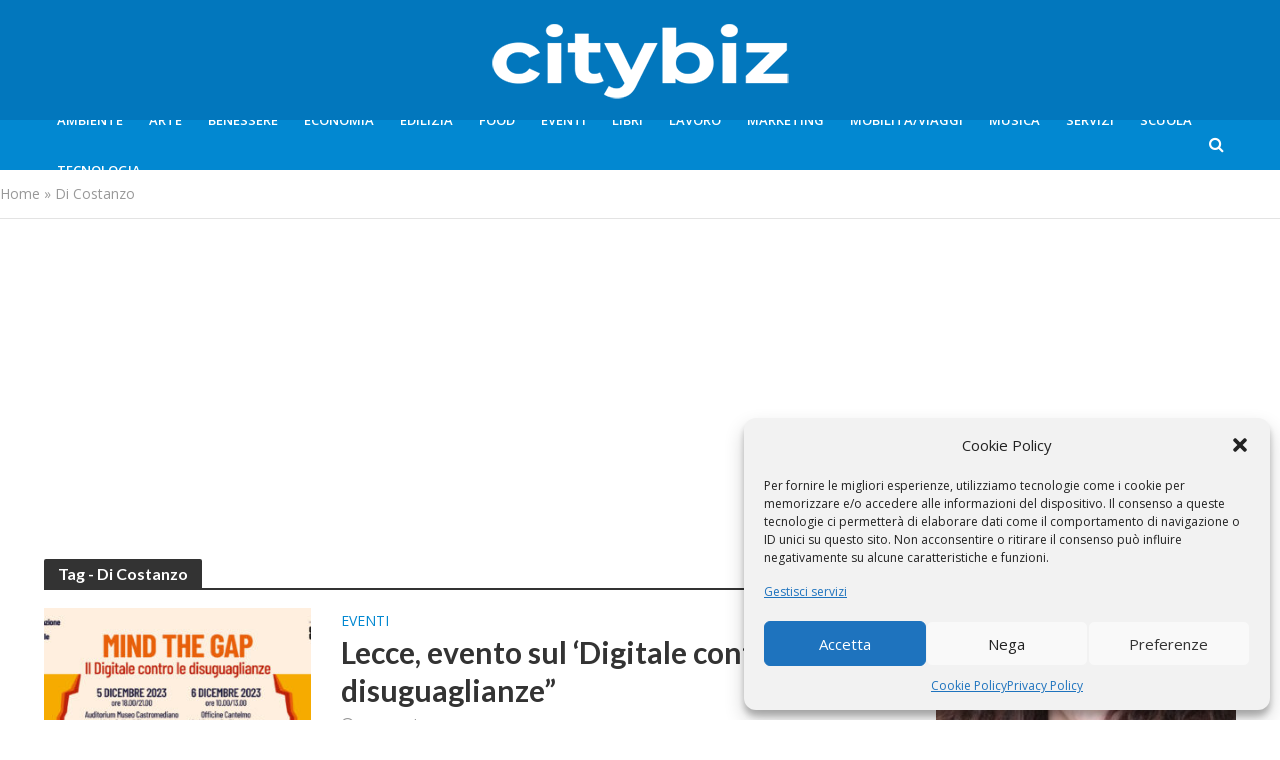

--- FILE ---
content_type: text/html; charset=UTF-8
request_url: https://citybiz.it/tag/di-costanzo/
body_size: 19990
content:
<!DOCTYPE html>
<html lang="it-IT">
<head>
<meta charset="UTF-8">
<meta name="viewport" content="width=device-width,initial-scale=1.0">
<link rel="pingback" href="https://citybiz.it/xmlrpc.php">
<link rel="profile" href="https://gmpg.org/xfn/11" />
<meta name='robots' content='index, follow, max-image-preview:large, max-snippet:-1, max-video-preview:-1' />

	<!-- This site is optimized with the Yoast SEO plugin v25.5 - https://yoast.com/wordpress/plugins/seo/ -->
	<title>Di Costanzo Archivi - CityBIZ</title>
	<link rel="canonical" href="https://citybiz.it/tag/di-costanzo/" />
	<meta property="og:locale" content="it_IT" />
	<meta property="og:type" content="article" />
	<meta property="og:title" content="Di Costanzo Archivi - CityBIZ" />
	<meta property="og:url" content="https://citybiz.it/tag/di-costanzo/" />
	<meta property="og:site_name" content="CityBIZ" />
	<meta name="twitter:card" content="summary_large_image" />
	<script type="application/ld+json" class="yoast-schema-graph">{"@context":"https://schema.org","@graph":[{"@type":"CollectionPage","@id":"https://citybiz.it/tag/di-costanzo/","url":"https://citybiz.it/tag/di-costanzo/","name":"Di Costanzo Archivi - CityBIZ","isPartOf":{"@id":"https://citybiz.it/#website"},"primaryImageOfPage":{"@id":"https://citybiz.it/tag/di-costanzo/#primaryimage"},"image":{"@id":"https://citybiz.it/tag/di-costanzo/#primaryimage"},"thumbnailUrl":"https://citybiz.it/wp-content/uploads/2023/12/EVENTBRITE.jpg","breadcrumb":{"@id":"https://citybiz.it/tag/di-costanzo/#breadcrumb"},"inLanguage":"it-IT"},{"@type":"ImageObject","inLanguage":"it-IT","@id":"https://citybiz.it/tag/di-costanzo/#primaryimage","url":"https://citybiz.it/wp-content/uploads/2023/12/EVENTBRITE.jpg","contentUrl":"https://citybiz.it/wp-content/uploads/2023/12/EVENTBRITE.jpg","width":2160,"height":1080},{"@type":"BreadcrumbList","@id":"https://citybiz.it/tag/di-costanzo/#breadcrumb","itemListElement":[{"@type":"ListItem","position":1,"name":"Home","item":"https://citybiz.it/"},{"@type":"ListItem","position":2,"name":"Di Costanzo"}]},{"@type":"WebSite","@id":"https://citybiz.it/#website","url":"https://citybiz.it/","name":"CityBIZ","description":"","potentialAction":[{"@type":"SearchAction","target":{"@type":"EntryPoint","urlTemplate":"https://citybiz.it/?s={search_term_string}"},"query-input":{"@type":"PropertyValueSpecification","valueRequired":true,"valueName":"search_term_string"}}],"inLanguage":"it-IT"}]}</script>
	<!-- / Yoast SEO plugin. -->


<link rel='dns-prefetch' href='//cdn.jsdelivr.net' />
<link rel='dns-prefetch' href='//www.googletagmanager.com' />
<link rel='dns-prefetch' href='//fonts.googleapis.com' />
<link rel='dns-prefetch' href='//pagead2.googlesyndication.com' />
<link rel="alternate" type="application/rss+xml" title="CityBIZ &raquo; Feed" href="https://citybiz.it/feed/" />
<link rel="alternate" type="application/rss+xml" title="CityBIZ &raquo; Feed dei commenti" href="https://citybiz.it/comments/feed/" />
<link rel="alternate" type="application/rss+xml" title="CityBIZ &raquo; Di Costanzo Feed del tag" href="https://citybiz.it/tag/di-costanzo/feed/" />
<style id='wp-emoji-styles-inline-css' type='text/css'>

	img.wp-smiley, img.emoji {
		display: inline !important;
		border: none !important;
		box-shadow: none !important;
		height: 1em !important;
		width: 1em !important;
		margin: 0 0.07em !important;
		vertical-align: -0.1em !important;
		background: none !important;
		padding: 0 !important;
	}
/*# sourceURL=wp-emoji-styles-inline-css */
</style>
<style id='wp-block-library-inline-css' type='text/css'>
:root{--wp-block-synced-color:#7a00df;--wp-block-synced-color--rgb:122,0,223;--wp-bound-block-color:var(--wp-block-synced-color);--wp-editor-canvas-background:#ddd;--wp-admin-theme-color:#007cba;--wp-admin-theme-color--rgb:0,124,186;--wp-admin-theme-color-darker-10:#006ba1;--wp-admin-theme-color-darker-10--rgb:0,107,160.5;--wp-admin-theme-color-darker-20:#005a87;--wp-admin-theme-color-darker-20--rgb:0,90,135;--wp-admin-border-width-focus:2px}@media (min-resolution:192dpi){:root{--wp-admin-border-width-focus:1.5px}}.wp-element-button{cursor:pointer}:root .has-very-light-gray-background-color{background-color:#eee}:root .has-very-dark-gray-background-color{background-color:#313131}:root .has-very-light-gray-color{color:#eee}:root .has-very-dark-gray-color{color:#313131}:root .has-vivid-green-cyan-to-vivid-cyan-blue-gradient-background{background:linear-gradient(135deg,#00d084,#0693e3)}:root .has-purple-crush-gradient-background{background:linear-gradient(135deg,#34e2e4,#4721fb 50%,#ab1dfe)}:root .has-hazy-dawn-gradient-background{background:linear-gradient(135deg,#faaca8,#dad0ec)}:root .has-subdued-olive-gradient-background{background:linear-gradient(135deg,#fafae1,#67a671)}:root .has-atomic-cream-gradient-background{background:linear-gradient(135deg,#fdd79a,#004a59)}:root .has-nightshade-gradient-background{background:linear-gradient(135deg,#330968,#31cdcf)}:root .has-midnight-gradient-background{background:linear-gradient(135deg,#020381,#2874fc)}:root{--wp--preset--font-size--normal:16px;--wp--preset--font-size--huge:42px}.has-regular-font-size{font-size:1em}.has-larger-font-size{font-size:2.625em}.has-normal-font-size{font-size:var(--wp--preset--font-size--normal)}.has-huge-font-size{font-size:var(--wp--preset--font-size--huge)}.has-text-align-center{text-align:center}.has-text-align-left{text-align:left}.has-text-align-right{text-align:right}.has-fit-text{white-space:nowrap!important}#end-resizable-editor-section{display:none}.aligncenter{clear:both}.items-justified-left{justify-content:flex-start}.items-justified-center{justify-content:center}.items-justified-right{justify-content:flex-end}.items-justified-space-between{justify-content:space-between}.screen-reader-text{border:0;clip-path:inset(50%);height:1px;margin:-1px;overflow:hidden;padding:0;position:absolute;width:1px;word-wrap:normal!important}.screen-reader-text:focus{background-color:#ddd;clip-path:none;color:#444;display:block;font-size:1em;height:auto;left:5px;line-height:normal;padding:15px 23px 14px;text-decoration:none;top:5px;width:auto;z-index:100000}html :where(.has-border-color){border-style:solid}html :where([style*=border-top-color]){border-top-style:solid}html :where([style*=border-right-color]){border-right-style:solid}html :where([style*=border-bottom-color]){border-bottom-style:solid}html :where([style*=border-left-color]){border-left-style:solid}html :where([style*=border-width]){border-style:solid}html :where([style*=border-top-width]){border-top-style:solid}html :where([style*=border-right-width]){border-right-style:solid}html :where([style*=border-bottom-width]){border-bottom-style:solid}html :where([style*=border-left-width]){border-left-style:solid}html :where(img[class*=wp-image-]){height:auto;max-width:100%}:where(figure){margin:0 0 1em}html :where(.is-position-sticky){--wp-admin--admin-bar--position-offset:var(--wp-admin--admin-bar--height,0px)}@media screen and (max-width:600px){html :where(.is-position-sticky){--wp-admin--admin-bar--position-offset:0px}}

/*# sourceURL=wp-block-library-inline-css */
</style><style id='global-styles-inline-css' type='text/css'>
:root{--wp--preset--aspect-ratio--square: 1;--wp--preset--aspect-ratio--4-3: 4/3;--wp--preset--aspect-ratio--3-4: 3/4;--wp--preset--aspect-ratio--3-2: 3/2;--wp--preset--aspect-ratio--2-3: 2/3;--wp--preset--aspect-ratio--16-9: 16/9;--wp--preset--aspect-ratio--9-16: 9/16;--wp--preset--color--black: #000000;--wp--preset--color--cyan-bluish-gray: #abb8c3;--wp--preset--color--white: #ffffff;--wp--preset--color--pale-pink: #f78da7;--wp--preset--color--vivid-red: #cf2e2e;--wp--preset--color--luminous-vivid-orange: #ff6900;--wp--preset--color--luminous-vivid-amber: #fcb900;--wp--preset--color--light-green-cyan: #7bdcb5;--wp--preset--color--vivid-green-cyan: #00d084;--wp--preset--color--pale-cyan-blue: #8ed1fc;--wp--preset--color--vivid-cyan-blue: #0693e3;--wp--preset--color--vivid-purple: #9b51e0;--wp--preset--color--herald-acc: #0288d1;--wp--preset--color--herald-meta: #999999;--wp--preset--color--herald-txt: #444444;--wp--preset--color--herald-bg: #ffffff;--wp--preset--color--herald-cat-53: #38b749;--wp--preset--color--herald-cat-110: #01a3b5;--wp--preset--color--herald-cat-77: #1e73be;--wp--preset--color--herald-cat-510: #dd9933;--wp--preset--color--herald-cat-341: #dd6868;--wp--preset--color--herald-cat-62: #c9a91c;--wp--preset--color--herald-cat-68: #5bd604;--wp--preset--color--herald-cat-631: #b202d1;--wp--preset--color--herald-cat-632: #b54e29;--wp--preset--color--herald-cat-4: #c12c2c;--wp--preset--color--herald-cat-72: #01477c;--wp--preset--color--herald-cat-661: #c62d2d;--wp--preset--gradient--vivid-cyan-blue-to-vivid-purple: linear-gradient(135deg,rgb(6,147,227) 0%,rgb(155,81,224) 100%);--wp--preset--gradient--light-green-cyan-to-vivid-green-cyan: linear-gradient(135deg,rgb(122,220,180) 0%,rgb(0,208,130) 100%);--wp--preset--gradient--luminous-vivid-amber-to-luminous-vivid-orange: linear-gradient(135deg,rgb(252,185,0) 0%,rgb(255,105,0) 100%);--wp--preset--gradient--luminous-vivid-orange-to-vivid-red: linear-gradient(135deg,rgb(255,105,0) 0%,rgb(207,46,46) 100%);--wp--preset--gradient--very-light-gray-to-cyan-bluish-gray: linear-gradient(135deg,rgb(238,238,238) 0%,rgb(169,184,195) 100%);--wp--preset--gradient--cool-to-warm-spectrum: linear-gradient(135deg,rgb(74,234,220) 0%,rgb(151,120,209) 20%,rgb(207,42,186) 40%,rgb(238,44,130) 60%,rgb(251,105,98) 80%,rgb(254,248,76) 100%);--wp--preset--gradient--blush-light-purple: linear-gradient(135deg,rgb(255,206,236) 0%,rgb(152,150,240) 100%);--wp--preset--gradient--blush-bordeaux: linear-gradient(135deg,rgb(254,205,165) 0%,rgb(254,45,45) 50%,rgb(107,0,62) 100%);--wp--preset--gradient--luminous-dusk: linear-gradient(135deg,rgb(255,203,112) 0%,rgb(199,81,192) 50%,rgb(65,88,208) 100%);--wp--preset--gradient--pale-ocean: linear-gradient(135deg,rgb(255,245,203) 0%,rgb(182,227,212) 50%,rgb(51,167,181) 100%);--wp--preset--gradient--electric-grass: linear-gradient(135deg,rgb(202,248,128) 0%,rgb(113,206,126) 100%);--wp--preset--gradient--midnight: linear-gradient(135deg,rgb(2,3,129) 0%,rgb(40,116,252) 100%);--wp--preset--font-size--small: 12.8px;--wp--preset--font-size--medium: 20px;--wp--preset--font-size--large: 22.4px;--wp--preset--font-size--x-large: 42px;--wp--preset--font-size--normal: 16px;--wp--preset--font-size--huge: 28.8px;--wp--preset--spacing--20: 0.44rem;--wp--preset--spacing--30: 0.67rem;--wp--preset--spacing--40: 1rem;--wp--preset--spacing--50: 1.5rem;--wp--preset--spacing--60: 2.25rem;--wp--preset--spacing--70: 3.38rem;--wp--preset--spacing--80: 5.06rem;--wp--preset--shadow--natural: 6px 6px 9px rgba(0, 0, 0, 0.2);--wp--preset--shadow--deep: 12px 12px 50px rgba(0, 0, 0, 0.4);--wp--preset--shadow--sharp: 6px 6px 0px rgba(0, 0, 0, 0.2);--wp--preset--shadow--outlined: 6px 6px 0px -3px rgb(255, 255, 255), 6px 6px rgb(0, 0, 0);--wp--preset--shadow--crisp: 6px 6px 0px rgb(0, 0, 0);}:where(.is-layout-flex){gap: 0.5em;}:where(.is-layout-grid){gap: 0.5em;}body .is-layout-flex{display: flex;}.is-layout-flex{flex-wrap: wrap;align-items: center;}.is-layout-flex > :is(*, div){margin: 0;}body .is-layout-grid{display: grid;}.is-layout-grid > :is(*, div){margin: 0;}:where(.wp-block-columns.is-layout-flex){gap: 2em;}:where(.wp-block-columns.is-layout-grid){gap: 2em;}:where(.wp-block-post-template.is-layout-flex){gap: 1.25em;}:where(.wp-block-post-template.is-layout-grid){gap: 1.25em;}.has-black-color{color: var(--wp--preset--color--black) !important;}.has-cyan-bluish-gray-color{color: var(--wp--preset--color--cyan-bluish-gray) !important;}.has-white-color{color: var(--wp--preset--color--white) !important;}.has-pale-pink-color{color: var(--wp--preset--color--pale-pink) !important;}.has-vivid-red-color{color: var(--wp--preset--color--vivid-red) !important;}.has-luminous-vivid-orange-color{color: var(--wp--preset--color--luminous-vivid-orange) !important;}.has-luminous-vivid-amber-color{color: var(--wp--preset--color--luminous-vivid-amber) !important;}.has-light-green-cyan-color{color: var(--wp--preset--color--light-green-cyan) !important;}.has-vivid-green-cyan-color{color: var(--wp--preset--color--vivid-green-cyan) !important;}.has-pale-cyan-blue-color{color: var(--wp--preset--color--pale-cyan-blue) !important;}.has-vivid-cyan-blue-color{color: var(--wp--preset--color--vivid-cyan-blue) !important;}.has-vivid-purple-color{color: var(--wp--preset--color--vivid-purple) !important;}.has-black-background-color{background-color: var(--wp--preset--color--black) !important;}.has-cyan-bluish-gray-background-color{background-color: var(--wp--preset--color--cyan-bluish-gray) !important;}.has-white-background-color{background-color: var(--wp--preset--color--white) !important;}.has-pale-pink-background-color{background-color: var(--wp--preset--color--pale-pink) !important;}.has-vivid-red-background-color{background-color: var(--wp--preset--color--vivid-red) !important;}.has-luminous-vivid-orange-background-color{background-color: var(--wp--preset--color--luminous-vivid-orange) !important;}.has-luminous-vivid-amber-background-color{background-color: var(--wp--preset--color--luminous-vivid-amber) !important;}.has-light-green-cyan-background-color{background-color: var(--wp--preset--color--light-green-cyan) !important;}.has-vivid-green-cyan-background-color{background-color: var(--wp--preset--color--vivid-green-cyan) !important;}.has-pale-cyan-blue-background-color{background-color: var(--wp--preset--color--pale-cyan-blue) !important;}.has-vivid-cyan-blue-background-color{background-color: var(--wp--preset--color--vivid-cyan-blue) !important;}.has-vivid-purple-background-color{background-color: var(--wp--preset--color--vivid-purple) !important;}.has-black-border-color{border-color: var(--wp--preset--color--black) !important;}.has-cyan-bluish-gray-border-color{border-color: var(--wp--preset--color--cyan-bluish-gray) !important;}.has-white-border-color{border-color: var(--wp--preset--color--white) !important;}.has-pale-pink-border-color{border-color: var(--wp--preset--color--pale-pink) !important;}.has-vivid-red-border-color{border-color: var(--wp--preset--color--vivid-red) !important;}.has-luminous-vivid-orange-border-color{border-color: var(--wp--preset--color--luminous-vivid-orange) !important;}.has-luminous-vivid-amber-border-color{border-color: var(--wp--preset--color--luminous-vivid-amber) !important;}.has-light-green-cyan-border-color{border-color: var(--wp--preset--color--light-green-cyan) !important;}.has-vivid-green-cyan-border-color{border-color: var(--wp--preset--color--vivid-green-cyan) !important;}.has-pale-cyan-blue-border-color{border-color: var(--wp--preset--color--pale-cyan-blue) !important;}.has-vivid-cyan-blue-border-color{border-color: var(--wp--preset--color--vivid-cyan-blue) !important;}.has-vivid-purple-border-color{border-color: var(--wp--preset--color--vivid-purple) !important;}.has-vivid-cyan-blue-to-vivid-purple-gradient-background{background: var(--wp--preset--gradient--vivid-cyan-blue-to-vivid-purple) !important;}.has-light-green-cyan-to-vivid-green-cyan-gradient-background{background: var(--wp--preset--gradient--light-green-cyan-to-vivid-green-cyan) !important;}.has-luminous-vivid-amber-to-luminous-vivid-orange-gradient-background{background: var(--wp--preset--gradient--luminous-vivid-amber-to-luminous-vivid-orange) !important;}.has-luminous-vivid-orange-to-vivid-red-gradient-background{background: var(--wp--preset--gradient--luminous-vivid-orange-to-vivid-red) !important;}.has-very-light-gray-to-cyan-bluish-gray-gradient-background{background: var(--wp--preset--gradient--very-light-gray-to-cyan-bluish-gray) !important;}.has-cool-to-warm-spectrum-gradient-background{background: var(--wp--preset--gradient--cool-to-warm-spectrum) !important;}.has-blush-light-purple-gradient-background{background: var(--wp--preset--gradient--blush-light-purple) !important;}.has-blush-bordeaux-gradient-background{background: var(--wp--preset--gradient--blush-bordeaux) !important;}.has-luminous-dusk-gradient-background{background: var(--wp--preset--gradient--luminous-dusk) !important;}.has-pale-ocean-gradient-background{background: var(--wp--preset--gradient--pale-ocean) !important;}.has-electric-grass-gradient-background{background: var(--wp--preset--gradient--electric-grass) !important;}.has-midnight-gradient-background{background: var(--wp--preset--gradient--midnight) !important;}.has-small-font-size{font-size: var(--wp--preset--font-size--small) !important;}.has-medium-font-size{font-size: var(--wp--preset--font-size--medium) !important;}.has-large-font-size{font-size: var(--wp--preset--font-size--large) !important;}.has-x-large-font-size{font-size: var(--wp--preset--font-size--x-large) !important;}
/*# sourceURL=global-styles-inline-css */
</style>

<style id='classic-theme-styles-inline-css' type='text/css'>
/*! This file is auto-generated */
.wp-block-button__link{color:#fff;background-color:#32373c;border-radius:9999px;box-shadow:none;text-decoration:none;padding:calc(.667em + 2px) calc(1.333em + 2px);font-size:1.125em}.wp-block-file__button{background:#32373c;color:#fff;text-decoration:none}
/*# sourceURL=/wp-includes/css/classic-themes.min.css */
</style>
<link rel='stylesheet' id='mks_shortcodes_simple_line_icons-css' href='https://citybiz.it/wp-content/plugins/meks-flexible-shortcodes/css/simple-line/simple-line-icons.css?ver=1.3.8' type='text/css' media='screen' />
<link rel='stylesheet' id='mks_shortcodes_css-css' href='https://citybiz.it/wp-content/plugins/meks-flexible-shortcodes/css/style.css?ver=1.3.8' type='text/css' media='screen' />
<link rel='stylesheet' id='cmplz-general-css' href='https://citybiz.it/wp-content/plugins/complianz-gdpr/assets/css/cookieblocker.min.css?ver=1750935443' type='text/css' media='all' />
<link rel='stylesheet' id='hide-admin-bar-based-on-user-roles-css' href='https://citybiz.it/wp-content/plugins/hide-admin-bar-based-on-user-roles/public/css/hide-admin-bar-based-on-user-roles-public.css?ver=6.0.3' type='text/css' media='all' />
<link rel='stylesheet' id='herald-fonts-css' href='https://fonts.googleapis.com/css?family=Open+Sans%3A400%2C600%7CLato%3A400%2C700&#038;subset=latin&#038;ver=2.6.1' type='text/css' media='all' />
<link rel='stylesheet' id='herald-main-css' href='https://citybiz.it/wp-content/themes/herald/assets/css/min.css?ver=2.6.1' type='text/css' media='all' />
<style id='herald-main-inline-css' type='text/css'>
h1, .h1, .herald-no-sid .herald-posts .h2{ font-size: 4.0rem; }h2, .h2, .herald-no-sid .herald-posts .h3{ font-size: 3.4rem; }h3, .h3, .herald-no-sid .herald-posts .h4 { font-size: 3.0rem; }h4, .h4, .herald-no-sid .herald-posts .h5 { font-size: 2.3rem; }h5, .h5, .herald-no-sid .herald-posts .h6 { font-size: 1.9rem; }h6, .h6, .herald-no-sid .herald-posts .h7 { font-size: 1.6rem; }.h7 {font-size: 1.4rem;}.herald-entry-content, .herald-sidebar{font-size: 1.6rem;}.entry-content .entry-headline{font-size: 1.9rem;}body{font-size: 1.6rem;}.widget{font-size: 1.3rem;}.herald-menu{font-size: 1.3rem;}.herald-mod-title .herald-mod-h, .herald-sidebar .widget-title{font-size: 1.6rem;}.entry-meta .meta-item, .entry-meta a, .entry-meta span{font-size: 1.4rem;}.entry-meta.meta-small .meta-item, .entry-meta.meta-small a, .entry-meta.meta-small span{font-size: 1.3rem;}.herald-site-header .header-top,.header-top .herald-in-popup,.header-top .herald-menu ul {background: #1065a5;color: #ffffff;}.header-top a {color: #ffffff;}.header-top a:hover,.header-top .herald-menu li:hover > a{color: #ffffff;}.header-top .herald-menu-popup:hover > span,.header-top .herald-menu-popup-search span:hover,.header-top .herald-menu-popup-search.herald-search-active{color: #ffffff;}#wp-calendar tbody td a{background: #0288d1;color:#FFF;}.header-top .herald-login #loginform label,.header-top .herald-login p,.header-top a.btn-logout {color: #ffffff;}.header-top .herald-login #loginform input {color: #1065a5;}.header-top .herald-login .herald-registration-link:after {background: rgba(255,255,255,0.25);}.header-top .herald-login #loginform input[type=submit],.header-top .herald-in-popup .btn-logout {background-color: #ffffff;color: #1065a5;}.header-top a.btn-logout:hover{color: #1065a5;}.header-middle{background-color: #0277bd;color: #ffffff;}.header-middle a{color: #ffffff;}.header-middle.herald-header-wraper,.header-middle .col-lg-12{height: 120px;}.header-middle .site-title img{max-height: 120px;}.header-middle .sub-menu{background-color: #ffffff;}.header-middle .sub-menu a,.header-middle .herald-search-submit:hover,.header-middle li.herald-mega-menu .col-lg-3 a:hover,.header-middle li.herald-mega-menu .col-lg-3 a:hover:after{color: #111111;}.header-middle .herald-menu li:hover > a,.header-middle .herald-menu-popup-search:hover > span,.header-middle .herald-cart-icon:hover > a{color: #111111;background-color: #ffffff;}.header-middle .current-menu-parent a,.header-middle .current-menu-ancestor a,.header-middle .current_page_item > a,.header-middle .current-menu-item > a{background-color: rgba(255,255,255,0.2); }.header-middle .sub-menu > li > a,.header-middle .herald-search-submit,.header-middle li.herald-mega-menu .col-lg-3 a{color: rgba(17,17,17,0.7); }.header-middle .sub-menu > li:hover > a{color: #111111; }.header-middle .herald-in-popup{background-color: #ffffff;}.header-middle .herald-menu-popup a{color: #111111;}.header-middle .herald-in-popup{background-color: #ffffff;}.header-middle .herald-search-input{color: #111111;}.header-middle .herald-menu-popup a{color: #111111;}.header-middle .herald-menu-popup > span,.header-middle .herald-search-active > span{color: #ffffff;}.header-middle .herald-menu-popup:hover > span,.header-middle .herald-search-active > span{background-color: #ffffff;color: #111111;}.header-middle .herald-login #loginform label,.header-middle .herald-login #loginform input,.header-middle .herald-login p,.header-middle a.btn-logout,.header-middle .herald-login .herald-registration-link:hover,.header-middle .herald-login .herald-lost-password-link:hover {color: #111111;}.header-middle .herald-login .herald-registration-link:after {background: rgba(17,17,17,0.15);}.header-middle .herald-login a,.header-middle .herald-username a {color: #111111;}.header-middle .herald-login a:hover,.header-middle .herald-login .herald-registration-link,.header-middle .herald-login .herald-lost-password-link {color: #0277bd;}.header-middle .herald-login #loginform input[type=submit],.header-middle .herald-in-popup .btn-logout {background-color: #0277bd;color: #ffffff;}.header-middle a.btn-logout:hover{color: #ffffff;}.header-bottom{background: #0288d1;color: #ffffff;}.header-bottom a,.header-bottom .herald-site-header .herald-search-submit{color: #ffffff;}.header-bottom a:hover{color: #424242;}.header-bottom a:hover,.header-bottom .herald-menu li:hover > a,.header-bottom li.herald-mega-menu .col-lg-3 a:hover:after{color: #424242;}.header-bottom .herald-menu li:hover > a,.header-bottom .herald-menu-popup-search:hover > span,.header-bottom .herald-cart-icon:hover > a {color: #424242;background-color: #ffffff;}.header-bottom .current-menu-parent a,.header-bottom .current-menu-ancestor a,.header-bottom .current_page_item > a,.header-bottom .current-menu-item > a {background-color: rgba(255,255,255,0.2); }.header-bottom .sub-menu{background-color: #ffffff;}.header-bottom .herald-menu li.herald-mega-menu .col-lg-3 a,.header-bottom .sub-menu > li > a,.header-bottom .herald-search-submit{color: rgba(66,66,66,0.7); }.header-bottom .herald-menu li.herald-mega-menu .col-lg-3 a:hover,.header-bottom .sub-menu > li:hover > a{color: #424242; }.header-bottom .sub-menu > li > a,.header-bottom .herald-search-submit{color: rgba(66,66,66,0.7); }.header-bottom .sub-menu > li:hover > a{color: #424242; }.header-bottom .herald-in-popup {background-color: #ffffff;}.header-bottom .herald-menu-popup a {color: #424242;}.header-bottom .herald-in-popup,.header-bottom .herald-search-input {background-color: #ffffff;}.header-bottom .herald-menu-popup a,.header-bottom .herald-search-input{color: #424242;}.header-bottom .herald-menu-popup > span,.header-bottom .herald-search-active > span{color: #ffffff;}.header-bottom .herald-menu-popup:hover > span,.header-bottom .herald-search-active > span{background-color: #ffffff;color: #424242;}.header-bottom .herald-login #loginform label,.header-bottom .herald-login #loginform input,.header-bottom .herald-login p,.header-bottom a.btn-logout,.header-bottom .herald-login .herald-registration-link:hover,.header-bottom .herald-login .herald-lost-password-link:hover,.herald-responsive-header .herald-login #loginform label,.herald-responsive-header .herald-login #loginform input,.herald-responsive-header .herald-login p,.herald-responsive-header a.btn-logout,.herald-responsive-header .herald-login .herald-registration-link:hover,.herald-responsive-header .herald-login .herald-lost-password-link:hover {color: #424242;}.header-bottom .herald-login .herald-registration-link:after,.herald-responsive-header .herald-login .herald-registration-link:after {background: rgba(66,66,66,0.15);}.header-bottom .herald-login a,.herald-responsive-header .herald-login a {color: #424242;}.header-bottom .herald-login a:hover,.header-bottom .herald-login .herald-registration-link,.header-bottom .herald-login .herald-lost-password-link,.herald-responsive-header .herald-login a:hover,.herald-responsive-header .herald-login .herald-registration-link,.herald-responsive-header .herald-login .herald-lost-password-link {color: #0288d1;}.header-bottom .herald-login #loginform input[type=submit],.herald-responsive-header .herald-login #loginform input[type=submit],.header-bottom .herald-in-popup .btn-logout,.herald-responsive-header .herald-in-popup .btn-logout {background-color: #0288d1;color: #ffffff;}.header-bottom a.btn-logout:hover,.herald-responsive-header a.btn-logout:hover {color: #ffffff;}.herald-header-sticky{background: #0288d1;color: #ffffff;}.herald-header-sticky a{color: #ffffff;}.herald-header-sticky .herald-menu li:hover > a{color: #444444;background-color: #ffffff;}.herald-header-sticky .sub-menu{background-color: #ffffff;}.herald-header-sticky .sub-menu a{color: #444444;}.herald-header-sticky .sub-menu > li:hover > a{color: #0288d1;}.herald-header-sticky .herald-in-popup,.herald-header-sticky .herald-search-input {background-color: #ffffff;}.herald-header-sticky .herald-menu-popup a{color: #444444;}.herald-header-sticky .herald-menu-popup > span,.herald-header-sticky .herald-search-active > span{color: #ffffff;}.herald-header-sticky .herald-menu-popup:hover > span,.herald-header-sticky .herald-search-active > span{background-color: #ffffff;color: #444444;}.herald-header-sticky .herald-search-input,.herald-header-sticky .herald-search-submit{color: #444444;}.herald-header-sticky .herald-menu li:hover > a,.herald-header-sticky .herald-menu-popup-search:hover > span,.herald-header-sticky .herald-cart-icon:hover a {color: #444444;background-color: #ffffff;}.herald-header-sticky .herald-login #loginform label,.herald-header-sticky .herald-login #loginform input,.herald-header-sticky .herald-login p,.herald-header-sticky a.btn-logout,.herald-header-sticky .herald-login .herald-registration-link:hover,.herald-header-sticky .herald-login .herald-lost-password-link:hover {color: #444444;}.herald-header-sticky .herald-login .herald-registration-link:after {background: rgba(68,68,68,0.15);}.herald-header-sticky .herald-login a {color: #444444;}.herald-header-sticky .herald-login a:hover,.herald-header-sticky .herald-login .herald-registration-link,.herald-header-sticky .herald-login .herald-lost-password-link {color: #0288d1;}.herald-header-sticky .herald-login #loginform input[type=submit],.herald-header-sticky .herald-in-popup .btn-logout {background-color: #0288d1;color: #ffffff;}.herald-header-sticky a.btn-logout:hover{color: #ffffff;}.header-trending{background: #eeeeee;color: #666666;}.header-trending a{color: #666666;}.header-trending a:hover{color: #111111;}body { background-color: #ffffff;color: #444444;font-family: 'Open Sans';font-weight: 400;}.herald-site-content{background-color:#ffffff;}h1, h2, h3, h4, h5, h6,.h1, .h2, .h3, .h4, .h5, .h6, .h7,.wp-block-cover .wp-block-cover-image-text, .wp-block-cover .wp-block-cover-text, .wp-block-cover h2, .wp-block-cover-image .wp-block-cover-image-text, .wp-block-cover-image .wp-block-cover-text, .wp-block-cover-image h2{font-family: 'Lato';font-weight: 700;}.header-middle .herald-menu,.header-bottom .herald-menu,.herald-header-sticky .herald-menu,.herald-mobile-nav{font-family: 'Open Sans';font-weight: 600;}.herald-menu li.herald-mega-menu .herald-ovrld .meta-category a{font-family: 'Open Sans';font-weight: 400;}.herald-entry-content blockquote p{color: #0288d1;}pre {background: rgba(68,68,68,0.06);border: 1px solid rgba(68,68,68,0.2);}thead {background: rgba(68,68,68,0.06);}a,.entry-title a:hover,.herald-menu .sub-menu li .meta-category a{color: #0288d1;}.entry-meta-wrapper .entry-meta span:before,.entry-meta-wrapper .entry-meta a:before,.entry-meta-wrapper .entry-meta .meta-item:before,.entry-meta-wrapper .entry-meta div,li.herald-mega-menu .sub-menu .entry-title a,.entry-meta-wrapper .herald-author-twitter{color: #444444;}.herald-mod-title h1,.herald-mod-title h2,.herald-mod-title h4{color: #ffffff;}.herald-mod-head:after,.herald-mod-title .herald-color,.widget-title:after,.widget-title span{color: #ffffff;background-color: #333333;}.herald-mod-title .herald-color a{color: #ffffff;}.herald-ovrld .meta-category a,.herald-fa-wrapper .meta-category a{background-color: #0288d1;}.meta-tags a,.widget_tag_cloud a,.herald-share-meta:after,.wp-block-tag-cloud a{background: rgba(51,51,51,0.1);}h1, h2, h3, h4, h5, h6,.entry-title a {color: #333333;}.herald-pagination .page-numbers,.herald-mod-subnav a,.herald-mod-actions a,.herald-slider-controls div,.meta-tags a,.widget.widget_tag_cloud a,.herald-sidebar .mks_autor_link_wrap a,.herald-sidebar .meks-instagram-follow-link a,.mks_themeforest_widget .mks_read_more a,.herald-read-more,.wp-block-tag-cloud a{color: #444444;}.widget.widget_tag_cloud a:hover,.entry-content .meta-tags a:hover,.wp-block-tag-cloud a:hover{background-color: #0288d1;color: #FFF;}.herald-pagination .prev.page-numbers,.herald-pagination .next.page-numbers,.herald-pagination .prev.page-numbers:hover,.herald-pagination .next.page-numbers:hover,.herald-pagination .page-numbers.current,.herald-pagination .page-numbers.current:hover,.herald-next a,.herald-pagination .herald-next a:hover,.herald-prev a,.herald-pagination .herald-prev a:hover,.herald-load-more a,.herald-load-more a:hover,.entry-content .herald-search-submit,.herald-mod-desc .herald-search-submit,.wpcf7-submit,body div.wpforms-container-full .wpforms-form input[type=submit], body div.wpforms-container-full .wpforms-form button[type=submit], body div.wpforms-container-full .wpforms-form .wpforms-page-button {background-color:#0288d1;color: #FFF;}.herald-pagination .page-numbers:hover{background-color: rgba(68,68,68,0.1);}.widget a,.recentcomments a,.widget a:hover,.herald-sticky-next a:hover,.herald-sticky-prev a:hover,.herald-mod-subnav a:hover,.herald-mod-actions a:hover,.herald-slider-controls div:hover,.meta-tags a:hover,.widget_tag_cloud a:hover,.mks_autor_link_wrap a:hover,.meks-instagram-follow-link a:hover,.mks_themeforest_widget .mks_read_more a:hover,.herald-read-more:hover,.widget .entry-title a:hover,li.herald-mega-menu .sub-menu .entry-title a:hover,.entry-meta-wrapper .meta-item:hover a,.entry-meta-wrapper .meta-item:hover a:before,.entry-meta-wrapper .herald-share:hover > span,.entry-meta-wrapper .herald-author-name:hover,.entry-meta-wrapper .herald-author-twitter:hover,.entry-meta-wrapper .herald-author-twitter:hover:before{color:#0288d1;}.widget ul li a,.widget .entry-title a,.herald-author-name,.entry-meta-wrapper .meta-item,.entry-meta-wrapper .meta-item span,.entry-meta-wrapper .meta-item a,.herald-mod-actions a{color: #444444;}.widget li:before{background: rgba(68,68,68,0.3);}.widget_categories .count{background: #0288d1;color: #FFF;}input[type="submit"],button[type="submit"],body div.wpforms-container-full .wpforms-form input[type=submit]:hover, body div.wpforms-container-full .wpforms-form button[type=submit]:hover, body div.wpforms-container-full .wpforms-form .wpforms-page-button:hover,.spinner > div{background-color: #0288d1;}.herald-mod-actions a:hover,.comment-body .edit-link a,.herald-breadcrumbs a:hover{color:#0288d1;}.herald-header-wraper .herald-soc-nav a:hover,.meta-tags span,li.herald-mega-menu .herald-ovrld .entry-title a,li.herald-mega-menu .herald-ovrld .entry-title a:hover,.herald-ovrld .entry-meta .herald-reviews i:before{color: #FFF;}.entry-meta .meta-item, .entry-meta span, .entry-meta a,.meta-category span,.post-date,.recentcomments,.rss-date,.comment-metadata a,.entry-meta a:hover,.herald-menu li.herald-mega-menu .col-lg-3 a:after,.herald-breadcrumbs,.herald-breadcrumbs a,.entry-meta .herald-reviews i:before{color: #999999;}.herald-lay-a .herald-lay-over{background: #ffffff;}.herald-pagination a:hover,input[type="submit"]:hover,button[type="submit"]:hover,.entry-content .herald-search-submit:hover,.wpcf7-submit:hover,.herald-fa-wrapper .meta-category a:hover,.herald-ovrld .meta-category a:hover,.herald-mod-desc .herald-search-submit:hover,.herald-single-sticky .herald-share .meks_ess a:hover,body div.wpforms-container-full .wpforms-form input[type=submit]:hover, body div.wpforms-container-full .wpforms-form button[type=submit]:hover, body div.wpforms-container-full .wpforms-form .wpforms-page-button:hover{cursor: pointer;text-decoration: none;background-image: -moz-linear-gradient(left,rgba(0,0,0,0.1) 0%,rgba(0,0,0,0.1) 100%);background-image: -webkit-gradient(linear,left top,right top,color-stop(0%,rgba(0,0,0,0.1)),color-stop(100%,rgba(0,0,0,0.1)));background-image: -webkit-linear-gradient(left,rgba(0,0,0,0.1) 0%,rgba(0,0,0,0.1) 100%);background-image: -o-linear-gradient(left,rgba(0,0,0,0.1) 0%,rgba(0,0,0,0.1) 100%);background-image: -ms-linear-gradient(left,rgba(0,0,0,0.1) 0%,rgba(0,0,0,0.1) 100%);background-image: linear-gradient(to right,rgba(0,0,0,0.1) 0%,rgba(0,0,0,0.1) 100%);}.herald-sticky-next a,.herald-sticky-prev a{color: #444444;}.herald-sticky-prev a:before,.herald-sticky-next a:before,.herald-comment-action,.meta-tags span,.herald-entry-content .herald-link-pages a{background: #444444;}.herald-sticky-prev a:hover:before,.herald-sticky-next a:hover:before,.herald-comment-action:hover,div.mejs-controls .mejs-time-rail .mejs-time-current,.herald-entry-content .herald-link-pages a:hover{background: #0288d1;} .herald-site-footer{background: #222222;color: #dddddd;}.herald-site-footer .widget-title span{color: #dddddd;background: transparent;}.herald-site-footer .widget-title:before{background:#dddddd;}.herald-site-footer .widget-title:after,.herald-site-footer .widget_tag_cloud a{background: rgba(221,221,221,0.1);}.herald-site-footer .widget li:before{background: rgba(221,221,221,0.3);}.herald-site-footer a,.herald-site-footer .widget a:hover,.herald-site-footer .widget .meta-category a,.herald-site-footer .herald-slider-controls .owl-prev:hover,.herald-site-footer .herald-slider-controls .owl-next:hover,.herald-site-footer .herald-slider-controls .herald-mod-actions:hover{color: #0288d1;}.herald-site-footer .widget a,.herald-site-footer .mks_author_widget h3{color: #dddddd;}.herald-site-footer .entry-meta .meta-item, .herald-site-footer .entry-meta span, .herald-site-footer .entry-meta a, .herald-site-footer .meta-category span, .herald-site-footer .post-date, .herald-site-footer .recentcomments, .herald-site-footer .rss-date, .herald-site-footer .comment-metadata a{color: #aaaaaa;}.herald-site-footer .mks_author_widget .mks_autor_link_wrap a, .herald-site-footer.mks_read_more a, .herald-site-footer .herald-read-more,.herald-site-footer .herald-slider-controls .owl-prev, .herald-site-footer .herald-slider-controls .owl-next, .herald-site-footer .herald-mod-wrap .herald-mod-actions a{border-color: rgba(221,221,221,0.2);}.herald-site-footer .mks_author_widget .mks_autor_link_wrap a:hover, .herald-site-footer.mks_read_more a:hover, .herald-site-footer .herald-read-more:hover,.herald-site-footer .herald-slider-controls .owl-prev:hover, .herald-site-footer .herald-slider-controls .owl-next:hover, .herald-site-footer .herald-mod-wrap .herald-mod-actions a:hover{border-color: rgba(2,136,209,0.5);}.herald-site-footer .widget_search .herald-search-input{color: #222222;}.herald-site-footer .widget_tag_cloud a:hover{background:#0288d1;color:#FFF;}.footer-bottom a{color:#dddddd;}.footer-bottom a:hover,.footer-bottom .herald-copyright a{color:#0288d1;}.footer-bottom .herald-menu li:hover > a{color: #0288d1;}.footer-bottom .sub-menu{background-color: rgba(0,0,0,0.5);} .herald-pagination{border-top: 1px solid rgba(51,51,51,0.1);}.entry-content a:hover,.comment-respond a:hover,.comment-reply-link:hover{border-bottom: 2px solid #0288d1;}.footer-bottom .herald-copyright a:hover{border-bottom: 2px solid #0288d1;}.herald-slider-controls .owl-prev,.herald-slider-controls .owl-next,.herald-mod-wrap .herald-mod-actions a{border: 1px solid rgba(68,68,68,0.2);}.herald-slider-controls .owl-prev:hover,.herald-slider-controls .owl-next:hover,.herald-mod-wrap .herald-mod-actions a:hover,.herald-author .herald-socials-actions .herald-mod-actions a:hover {border-color: rgba(2,136,209,0.5);}#wp-calendar thead th,#wp-calendar tbody td,#wp-calendar tbody td:last-child{border: 1px solid rgba(68,68,68,0.1);}.herald-link-pages{border-bottom: 1px solid rgba(68,68,68,0.1);}.herald-lay-h:after,.herald-site-content .herald-related .herald-lay-h:after,.herald-lay-e:after,.herald-site-content .herald-related .herald-lay-e:after,.herald-lay-j:after,.herald-site-content .herald-related .herald-lay-j:after,.herald-lay-l:after,.herald-site-content .herald-related .herald-lay-l:after {background-color: rgba(68,68,68,0.1);}.wp-block-button__link,.wp-block-search__button{background: #0288d1;}.wp-block-search__button{color: #ffffff;}input[type="text"],input[type="search"],input[type="email"], input[type="url"], input[type="tel"], input[type="number"], input[type="date"], input[type="password"], select, textarea,.herald-single-sticky,td,th,table,.mks_author_widget .mks_autor_link_wrap a,.widget .meks-instagram-follow-link a,.mks_read_more a,.herald-read-more{border-color: rgba(68,68,68,0.2);}.entry-content .herald-search-input,.herald-fake-button,input[type="text"]:focus, input[type="email"]:focus, input[type="url"]:focus, input[type="tel"]:focus, input[type="number"]:focus, input[type="date"]:focus, input[type="password"]:focus, textarea:focus{border-color: rgba(68,68,68,0.3);}.mks_author_widget .mks_autor_link_wrap a:hover,.widget .meks-instagram-follow-link a:hover,.mks_read_more a:hover,.herald-read-more:hover{border-color: rgba(2,136,209,0.5);}.comment-form,.herald-gray-area,.entry-content .herald-search-form,.herald-mod-desc .herald-search-form{background-color: rgba(68,68,68,0.06);border: 1px solid rgba(68,68,68,0.15);}.herald-boxed .herald-breadcrumbs{background-color: rgba(68,68,68,0.06);}.herald-breadcrumbs{border-color: rgba(68,68,68,0.15);}.single .herald-entry-content .herald-da,.archive .herald-posts .herald-da{border-top: 1px solid rgba(68,68,68,0.15);}.archive .herald-posts .herald-da{border-bottom: 1px solid rgba(68,68,68,0.15);}li.comment .comment-body:after{background-color: rgba(68,68,68,0.06);}.herald-pf-invert .entry-title a:hover .herald-format-icon{background: #0288d1;}.herald-responsive-header,.herald-mobile-nav,.herald-responsive-header .herald-menu-popup-search .fa{color: #ffffff;background: #0288d1;}.herald-responsive-header a{color: #ffffff;}.herald-mobile-nav li a{color: #ffffff;}.herald-mobile-nav li a,.herald-mobile-nav .herald-mega-menu.herald-mega-menu-classic>.sub-menu>li>a{border-bottom: 1px solid rgba(255,255,255,0.15);}.herald-mobile-nav{border-right: 1px solid rgba(255,255,255,0.15);}.herald-mobile-nav li a:hover{color: #fff;background-color: #424242;}.herald-menu-toggler{color: #ffffff;border-color: rgba(255,255,255,0.15);}.herald-goto-top{color: #ffffff;background-color: #333333;}.herald-goto-top:hover{background-color: #0288d1;}.herald-responsive-header .herald-menu-popup > span,.herald-responsive-header .herald-search-active > span{color: #ffffff;}.herald-responsive-header .herald-menu-popup-search .herald-in-popup{background: #ffffff;}.herald-responsive-header .herald-search-input,.herald-responsive-header .herald-menu-popup-search .herald-search-submit{color: #444444;}a.herald-cat-53 , .widget a.herald-cat-53{ color: #38b749;}.herald-mod-head.herald-cat-53:after{ background:#38b749; }.herald-mod-head.herald-cat-53 .herald-color { background:#38b749; }.herald-ovrld .meta-category a.herald-cat-53{ background-color: #38b749; color: #FFF;}.widget_categories .cat-item-53 .count { background-color: #38b749;}.herald-fa-colored .herald-cat-53 .fa-post-thumbnail:before { background-color: #38b749;}.herald-fa-wrapper .meta-category .herald-cat-53 { background-color: #38b749;}.widget_categories .cat-item-53 a:hover { color: #38b749;}.herald-site-footer .widget a.herald-cat-53 { color: #38b749;}li.herald-mega-menu .sub-menu a.herald-cat-53 { color: #38b749;}a.herald-cat-110 , .widget a.herald-cat-110{ color: #01a3b5;}.herald-mod-head.herald-cat-110:after{ background:#01a3b5; }.herald-mod-head.herald-cat-110 .herald-color { background:#01a3b5; }.herald-ovrld .meta-category a.herald-cat-110{ background-color: #01a3b5; color: #FFF;}.widget_categories .cat-item-110 .count { background-color: #01a3b5;}.herald-fa-colored .herald-cat-110 .fa-post-thumbnail:before { background-color: #01a3b5;}.herald-fa-wrapper .meta-category .herald-cat-110 { background-color: #01a3b5;}.widget_categories .cat-item-110 a:hover { color: #01a3b5;}.herald-site-footer .widget a.herald-cat-110 { color: #01a3b5;}li.herald-mega-menu .sub-menu a.herald-cat-110 { color: #01a3b5;}a.herald-cat-77 , .widget a.herald-cat-77{ color: #1e73be;}.herald-mod-head.herald-cat-77:after{ background:#1e73be; }.herald-mod-head.herald-cat-77 .herald-color { background:#1e73be; }.herald-ovrld .meta-category a.herald-cat-77{ background-color: #1e73be; color: #FFF;}.widget_categories .cat-item-77 .count { background-color: #1e73be;}.herald-fa-colored .herald-cat-77 .fa-post-thumbnail:before { background-color: #1e73be;}.herald-fa-wrapper .meta-category .herald-cat-77 { background-color: #1e73be;}.widget_categories .cat-item-77 a:hover { color: #1e73be;}.herald-site-footer .widget a.herald-cat-77 { color: #1e73be;}li.herald-mega-menu .sub-menu a.herald-cat-77 { color: #1e73be;}a.herald-cat-510 , .widget a.herald-cat-510{ color: #dd9933;}.herald-mod-head.herald-cat-510:after{ background:#dd9933; }.herald-mod-head.herald-cat-510 .herald-color { background:#dd9933; }.herald-ovrld .meta-category a.herald-cat-510{ background-color: #dd9933; color: #FFF;}.widget_categories .cat-item-510 .count { background-color: #dd9933;}.herald-fa-colored .herald-cat-510 .fa-post-thumbnail:before { background-color: #dd9933;}.herald-fa-wrapper .meta-category .herald-cat-510 { background-color: #dd9933;}.widget_categories .cat-item-510 a:hover { color: #dd9933;}.herald-site-footer .widget a.herald-cat-510 { color: #dd9933;}li.herald-mega-menu .sub-menu a.herald-cat-510 { color: #dd9933;}a.herald-cat-341 , .widget a.herald-cat-341{ color: #dd6868;}.herald-mod-head.herald-cat-341:after{ background:#dd6868; }.herald-mod-head.herald-cat-341 .herald-color { background:#dd6868; }.herald-ovrld .meta-category a.herald-cat-341{ background-color: #dd6868; color: #FFF;}.widget_categories .cat-item-341 .count { background-color: #dd6868;}.herald-fa-colored .herald-cat-341 .fa-post-thumbnail:before { background-color: #dd6868;}.herald-fa-wrapper .meta-category .herald-cat-341 { background-color: #dd6868;}.widget_categories .cat-item-341 a:hover { color: #dd6868;}.herald-site-footer .widget a.herald-cat-341 { color: #dd6868;}li.herald-mega-menu .sub-menu a.herald-cat-341 { color: #dd6868;}a.herald-cat-62 , .widget a.herald-cat-62{ color: #c9a91c;}.herald-mod-head.herald-cat-62:after{ background:#c9a91c; }.herald-mod-head.herald-cat-62 .herald-color { background:#c9a91c; }.herald-ovrld .meta-category a.herald-cat-62{ background-color: #c9a91c; color: #FFF;}.widget_categories .cat-item-62 .count { background-color: #c9a91c;}.herald-fa-colored .herald-cat-62 .fa-post-thumbnail:before { background-color: #c9a91c;}.herald-fa-wrapper .meta-category .herald-cat-62 { background-color: #c9a91c;}.widget_categories .cat-item-62 a:hover { color: #c9a91c;}.herald-site-footer .widget a.herald-cat-62 { color: #c9a91c;}li.herald-mega-menu .sub-menu a.herald-cat-62 { color: #c9a91c;}a.herald-cat-68 , .widget a.herald-cat-68{ color: #5bd604;}.herald-mod-head.herald-cat-68:after{ background:#5bd604; }.herald-mod-head.herald-cat-68 .herald-color { background:#5bd604; }.herald-ovrld .meta-category a.herald-cat-68{ background-color: #5bd604; color: #FFF;}.widget_categories .cat-item-68 .count { background-color: #5bd604;}.herald-fa-colored .herald-cat-68 .fa-post-thumbnail:before { background-color: #5bd604;}.herald-fa-wrapper .meta-category .herald-cat-68 { background-color: #5bd604;}.widget_categories .cat-item-68 a:hover { color: #5bd604;}.herald-site-footer .widget a.herald-cat-68 { color: #5bd604;}li.herald-mega-menu .sub-menu a.herald-cat-68 { color: #5bd604;}a.herald-cat-631 , .widget a.herald-cat-631{ color: #b202d1;}.herald-mod-head.herald-cat-631:after{ background:#b202d1; }.herald-mod-head.herald-cat-631 .herald-color { background:#b202d1; }.herald-ovrld .meta-category a.herald-cat-631{ background-color: #b202d1; color: #FFF;}.widget_categories .cat-item-631 .count { background-color: #b202d1;}.herald-fa-colored .herald-cat-631 .fa-post-thumbnail:before { background-color: #b202d1;}.herald-fa-wrapper .meta-category .herald-cat-631 { background-color: #b202d1;}.widget_categories .cat-item-631 a:hover { color: #b202d1;}.herald-site-footer .widget a.herald-cat-631 { color: #b202d1;}li.herald-mega-menu .sub-menu a.herald-cat-631 { color: #b202d1;}a.herald-cat-632 , .widget a.herald-cat-632{ color: #b54e29;}.herald-mod-head.herald-cat-632:after{ background:#b54e29; }.herald-mod-head.herald-cat-632 .herald-color { background:#b54e29; }.herald-ovrld .meta-category a.herald-cat-632{ background-color: #b54e29; color: #FFF;}.widget_categories .cat-item-632 .count { background-color: #b54e29;}.herald-fa-colored .herald-cat-632 .fa-post-thumbnail:before { background-color: #b54e29;}.herald-fa-wrapper .meta-category .herald-cat-632 { background-color: #b54e29;}.widget_categories .cat-item-632 a:hover { color: #b54e29;}.herald-site-footer .widget a.herald-cat-632 { color: #b54e29;}li.herald-mega-menu .sub-menu a.herald-cat-632 { color: #b54e29;}a.herald-cat-4 , .widget a.herald-cat-4{ color: #c12c2c;}.herald-mod-head.herald-cat-4:after{ background:#c12c2c; }.herald-mod-head.herald-cat-4 .herald-color { background:#c12c2c; }.herald-ovrld .meta-category a.herald-cat-4{ background-color: #c12c2c; color: #FFF;}.widget_categories .cat-item-4 .count { background-color: #c12c2c;}.herald-fa-colored .herald-cat-4 .fa-post-thumbnail:before { background-color: #c12c2c;}.herald-fa-wrapper .meta-category .herald-cat-4 { background-color: #c12c2c;}.widget_categories .cat-item-4 a:hover { color: #c12c2c;}.herald-site-footer .widget a.herald-cat-4 { color: #c12c2c;}li.herald-mega-menu .sub-menu a.herald-cat-4 { color: #c12c2c;}a.herald-cat-72 , .widget a.herald-cat-72{ color: #01477c;}.herald-mod-head.herald-cat-72:after{ background:#01477c; }.herald-mod-head.herald-cat-72 .herald-color { background:#01477c; }.herald-ovrld .meta-category a.herald-cat-72{ background-color: #01477c; color: #FFF;}.widget_categories .cat-item-72 .count { background-color: #01477c;}.herald-fa-colored .herald-cat-72 .fa-post-thumbnail:before { background-color: #01477c;}.herald-fa-wrapper .meta-category .herald-cat-72 { background-color: #01477c;}.widget_categories .cat-item-72 a:hover { color: #01477c;}.herald-site-footer .widget a.herald-cat-72 { color: #01477c;}li.herald-mega-menu .sub-menu a.herald-cat-72 { color: #01477c;}a.herald-cat-661 , .widget a.herald-cat-661{ color: #c62d2d;}.herald-mod-head.herald-cat-661:after{ background:#c62d2d; }.herald-mod-head.herald-cat-661 .herald-color { background:#c62d2d; }.herald-ovrld .meta-category a.herald-cat-661{ background-color: #c62d2d; color: #FFF;}.widget_categories .cat-item-661 .count { background-color: #c62d2d;}.herald-fa-colored .herald-cat-661 .fa-post-thumbnail:before { background-color: #c62d2d;}.herald-fa-wrapper .meta-category .herald-cat-661 { background-color: #c62d2d;}.widget_categories .cat-item-661 a:hover { color: #c62d2d;}.herald-site-footer .widget a.herald-cat-661 { color: #c62d2d;}li.herald-mega-menu .sub-menu a.herald-cat-661 { color: #c62d2d;}.site-title a{text-transform: none;}.site-description{text-transform: none;}.main-navigation{text-transform: uppercase;}.entry-title{text-transform: none;}.meta-category a{text-transform: uppercase;}.herald-mod-title{text-transform: none;}.herald-sidebar .widget-title{text-transform: none;}.herald-site-footer .widget-title{text-transform: none;}.has-small-font-size{ font-size: 1.3rem;}.has-large-font-size{ font-size: 2.2rem;}.has-huge-font-size{ font-size: 2.9rem;}@media(min-width: 1025px){.has-small-font-size{ font-size: 1.3rem;}.has-normal-font-size{ font-size: 1.6rem;}.has-large-font-size{ font-size: 2.2rem;}.has-huge-font-size{ font-size: 2.9rem;}}.has-herald-acc-background-color{ background-color: #0288d1;}.has-herald-acc-color{ color: #0288d1;}.has-herald-meta-background-color{ background-color: #999999;}.has-herald-meta-color{ color: #999999;}.has-herald-txt-background-color{ background-color: #444444;}.has-herald-txt-color{ color: #444444;}.has-herald-bg-background-color{ background-color: #ffffff;}.has-herald-bg-color{ color: #ffffff;}.has-herald-cat-53-background-color{ background-color: #38b749;}.has-herald-cat-53-color{ color: #38b749;}.has-herald-cat-110-background-color{ background-color: #01a3b5;}.has-herald-cat-110-color{ color: #01a3b5;}.has-herald-cat-77-background-color{ background-color: #1e73be;}.has-herald-cat-77-color{ color: #1e73be;}.has-herald-cat-510-background-color{ background-color: #dd9933;}.has-herald-cat-510-color{ color: #dd9933;}.has-herald-cat-341-background-color{ background-color: #dd6868;}.has-herald-cat-341-color{ color: #dd6868;}.has-herald-cat-62-background-color{ background-color: #c9a91c;}.has-herald-cat-62-color{ color: #c9a91c;}.has-herald-cat-68-background-color{ background-color: #5bd604;}.has-herald-cat-68-color{ color: #5bd604;}.has-herald-cat-631-background-color{ background-color: #b202d1;}.has-herald-cat-631-color{ color: #b202d1;}.has-herald-cat-632-background-color{ background-color: #b54e29;}.has-herald-cat-632-color{ color: #b54e29;}.has-herald-cat-4-background-color{ background-color: #c12c2c;}.has-herald-cat-4-color{ color: #c12c2c;}.has-herald-cat-72-background-color{ background-color: #01477c;}.has-herald-cat-72-color{ color: #01477c;}.has-herald-cat-661-background-color{ background-color: #c62d2d;}.has-herald-cat-661-color{ color: #c62d2d;}.fa-post-thumbnail:before, .herald-ovrld .herald-post-thumbnail span:before, .herald-ovrld .herald-post-thumbnail a:before,.herald-ovrld:hover .herald-post-thumbnail-single span:before { opacity: 0.5; }.herald-fa-item:hover .fa-post-thumbnail:before, .herald-ovrld:hover .herald-post-thumbnail a:before, .herald-ovrld:hover .herald-post-thumbnail span:before{ opacity: 0.8; }@media only screen and (min-width: 1249px) {.herald-site-header .header-top,.header-middle,.header-bottom,.herald-header-sticky,.header-trending{ display:block !important;}.herald-responsive-header,.herald-mobile-nav{display:none !important;}.herald-mega-menu .sub-menu {display: block;}.header-mobile-da {display: none;}}
/*# sourceURL=herald-main-inline-css */
</style>
<link rel='stylesheet' id='meks-ads-widget-css' href='https://citybiz.it/wp-content/plugins/meks-easy-ads-widget/css/style.css?ver=2.0.9' type='text/css' media='all' />
<link rel='stylesheet' id='divi-builder-style-css' href='https://citybiz.it/wp-content/plugins/divi-builder/css/style-static.min.css?ver=4.27.4' type='text/css' media='all' />
<link rel='stylesheet' id='wp_review-style-css' href='https://citybiz.it/wp-content/plugins/wp-review/public/css/wp-review.css?ver=5.3.5' type='text/css' media='all' />
<script type="text/javascript" src="https://citybiz.it/wp-includes/js/jquery/jquery.min.js?ver=3.7.1" id="jquery-core-js"></script>
<script type="text/javascript" src="https://citybiz.it/wp-includes/js/jquery/jquery-migrate.min.js?ver=3.4.1" id="jquery-migrate-js"></script>
<script type="text/javascript" src="https://citybiz.it/wp-content/plugins/hide-admin-bar-based-on-user-roles/public/js/hide-admin-bar-based-on-user-roles-public.js?ver=6.0.3" id="hide-admin-bar-based-on-user-roles-js"></script>

<!-- Snippet del tag Google (gtag.js) aggiunto da Site Kit -->
<!-- Snippet Google Analytics aggiunto da Site Kit -->
<script type="text/javascript" src="https://www.googletagmanager.com/gtag/js?id=GT-WV3PK9R" id="google_gtagjs-js" async></script>
<script type="text/javascript" id="google_gtagjs-js-after">
/* <![CDATA[ */
window.dataLayer = window.dataLayer || [];function gtag(){dataLayer.push(arguments);}
gtag("set","linker",{"domains":["citybiz.it"]});
gtag("js", new Date());
gtag("set", "developer_id.dZTNiMT", true);
gtag("config", "GT-WV3PK9R");
//# sourceURL=google_gtagjs-js-after
/* ]]> */
</script>
<link rel="https://api.w.org/" href="https://citybiz.it/wp-json/" /><link rel="alternate" title="JSON" type="application/json" href="https://citybiz.it/wp-json/wp/v2/tags/755" /><link rel="EditURI" type="application/rsd+xml" title="RSD" href="https://citybiz.it/xmlrpc.php?rsd" />
<meta name="generator" content="WordPress 6.9" />
<meta name="generator" content="Redux 4.5.7" /><meta name="generator" content="Site Kit by Google 1.171.0" />			<style>.cmplz-hidden {
					display: none !important;
				}</style>
<!-- Meta tag Google AdSense aggiunti da Site Kit -->
<meta name="google-adsense-platform-account" content="ca-host-pub-2644536267352236">
<meta name="google-adsense-platform-domain" content="sitekit.withgoogle.com">
<!-- Fine dei meta tag Google AdSense aggiunti da Site Kit -->
<style type="text/css">.recentcomments a{display:inline !important;padding:0 !important;margin:0 !important;}</style>
<!-- Snippet Google AdSense aggiunto da Site Kit -->
<script type="text/javascript" async="async" src="https://pagead2.googlesyndication.com/pagead/js/adsbygoogle.js?client=ca-pub-5737560648125114&amp;host=ca-host-pub-2644536267352236" crossorigin="anonymous"></script>

<!-- Termina lo snippet Google AdSense aggiunto da Site Kit -->
<link rel="icon" href="https://citybiz.it/wp-content/uploads/2023/02/cropped-logo-citybiz-300-32x32.png" sizes="32x32" />
<link rel="icon" href="https://citybiz.it/wp-content/uploads/2023/02/cropped-logo-citybiz-300-192x192.png" sizes="192x192" />
<link rel="apple-touch-icon" href="https://citybiz.it/wp-content/uploads/2023/02/cropped-logo-citybiz-300-180x180.png" />
<meta name="msapplication-TileImage" content="https://citybiz.it/wp-content/uploads/2023/02/cropped-logo-citybiz-300-270x270.png" />
		<style type="text/css" id="wp-custom-css">
			body.chrome {
 text-rendering:auto;
}
.herald-sticky,
.herald-goto-top{
    -webkit-transform: translateZ(0);
     transform: translateZ(0);
}body.chrome {
 text-rendering:auto;
}
.herald-sticky,
.herald-goto-top{
    -webkit-transform: translateZ(0);
     transform: translateZ(0);
}

.single-post .entry-content a {
text-decoration: underline;
}

.fpsm-dashboard-header .fpsm-dashboard-row {
    background-color: #edf0f7 !important;
    border-bottom: solid 1px #dfe3ec !important;
}
.fpsm-dashboard-row > div {
    padding: 15px !important;
}
span.fpsm-post-status.fpsm-status-draft, span.fpsm-post-status.fpsm-status-pending, span.fpsm-post-status.fpsm-status-publish {
    background-color: #3ea8de !important;
    border-radius: 48px !important;
    padding: 0 10px !important;
    color: white !important;
}
span.fpsm-post-status.fpsm-status-pending {
    background-color: #e39e59 !important;
}
span.fpsm-post-status.fpsm-status-publish {
    background-color: #75d068 !important;
}
.fpsm-post-status {
    display: inline-block !important;
    line-height: 18px !important;
    font-size: 11px !important;
    background-color: #3e3737 !important;
}
.fpsm-dashboard-column.fpsm-dashboard-post-title {
    padding: 20px !important;
}
.fpsm-dashboard-column:last-child {
    text-align: right !important;
}
.fpsm-dashboard-body > .fpsm-dashboard-row {
    border-bottom: solid 1px rgba(0, 0, 0, 0.08) !important;
    transition: all 0.3s ease !important;
}
.fpsm-dashboard-row .fpsm-dashboard-column {
    font-size: 15px;
    font-weight: 600 !important;
    color: rgba(0, 0, 0, 0.68) !important;
    line-height: 1.2 !important;
}
		</style>
		<link rel='stylesheet' id='fpsm-style-css' href='https://citybiz.it/wp-content/plugins/frontend-post-submission-manager/assets/css/fpsm-frontend-style.css?ver=1.4.1' type='text/css' media='all' />
<link rel='stylesheet' id='fpsm-fonts-css' href='https://citybiz.it/wp-content/plugins/frontend-post-submission-manager/assets/font-face/NunitoSans/stylesheet.css?ver=1.4.1' type='text/css' media='all' />
</head>

<body class="archive tag tag-di-costanzo tag-755 wp-embed-responsive wp-theme-herald et_divi_builder herald-v_2_6_1 et-pb-theme-herald et-db">



	<header id="header" class="herald-site-header">

											<div class="header-middle herald-header-wraper hidden-xs hidden-sm">
	<div class="container">
		<div class="row">
				<div class="col-lg-12 hel-el">
				
										
															<div class="hel-c herald-go-ver">
													<div class="site-branding">
				<span class="site-title h1"><a href="https://citybiz.it/" rel="home"><img class="herald-logo no-lazyload" src="https://citybiz.it/wp-content/uploads/2023/10/logo-citybiz.png" alt="CityBIZ"></a></span>
	</div>
											</div>
					
													
					
				
				</div>
		</div>
		</div>
</div>							<div class="header-bottom herald-header-wraper hidden-sm hidden-xs">
	<div class="container">
		<div class="row">
				<div class="col-lg-12 hel-el">
				
															<div class="hel-l">
													<nav class="main-navigation herald-menu">	
				<ul id="menu-principale" class="menu"><li id="menu-item-1965" class="menu-item menu-item-type-taxonomy menu-item-object-category menu-item-1965"><a href="https://citybiz.it/ambiente/">Ambiente</a><li id="menu-item-3262" class="menu-item menu-item-type-taxonomy menu-item-object-category menu-item-3262"><a href="https://citybiz.it/arte/">Arte</a><li id="menu-item-1989" class="menu-item menu-item-type-taxonomy menu-item-object-category menu-item-1989"><a href="https://citybiz.it/salute-benessere/">Benessere</a><li id="menu-item-2007" class="menu-item menu-item-type-taxonomy menu-item-object-category menu-item-2007"><a href="https://citybiz.it/economia/">Economia</a><li id="menu-item-2088" class="menu-item menu-item-type-taxonomy menu-item-object-category menu-item-2088"><a href="https://citybiz.it/edilizia-immobiliare/">Edilizia</a><li id="menu-item-2062" class="menu-item menu-item-type-taxonomy menu-item-object-category menu-item-2062"><a href="https://citybiz.it/ristorazione/">Food</a><li id="menu-item-2018" class="menu-item menu-item-type-taxonomy menu-item-object-category menu-item-2018"><a href="https://citybiz.it/eventi/">Eventi</a><li id="menu-item-3244" class="menu-item menu-item-type-taxonomy menu-item-object-category menu-item-3244"><a href="https://citybiz.it/consigli-di-lettura/">Libri</a><li id="menu-item-1978" class="menu-item menu-item-type-taxonomy menu-item-object-category menu-item-1978"><a href="https://citybiz.it/lavoro/">Lavoro</a><li id="menu-item-1882" class="menu-item menu-item-type-taxonomy menu-item-object-category menu-item-1882"><a href="https://citybiz.it/marketing-web/">Marketing</a><li id="menu-item-2027" class="menu-item menu-item-type-taxonomy menu-item-object-category menu-item-2027"><a href="https://citybiz.it/mobilita-viaggi/">Mobilità/Viaggi</a><li id="menu-item-2901" class="menu-item menu-item-type-taxonomy menu-item-object-category menu-item-2901"><a href="https://citybiz.it/musica/">Musica</a><li id="menu-item-3246" class="menu-item menu-item-type-taxonomy menu-item-object-category menu-item-3246"><a href="https://citybiz.it/servizi-aziende/">Servizi</a><li id="menu-item-3245" class="menu-item menu-item-type-taxonomy menu-item-object-category menu-item-3245"><a href="https://citybiz.it/scuola/">Scuola</a><li id="menu-item-2002" class="menu-item menu-item-type-taxonomy menu-item-object-category menu-item-2002"><a href="https://citybiz.it/tecnologia/">Tecnologia</a></ul>	</nav>											</div>
					
										
															<div class="hel-r">
													<div class="herald-menu-popup-search">
<span class="fa fa-search"></span>
	<div class="herald-in-popup">
		<form class="herald-search-form" action="https://citybiz.it/" method="get">
	<input name="s" class="herald-search-input" type="text" value="" placeholder="Cosa stai cercando?" /><button type="submit" class="herald-search-submit"></button>
</form>	</div>
</div>											</div>
										
					
				
				</div>
		</div>
		</div>
</div>					
	</header>

			<div id="sticky-header" class="herald-header-sticky herald-header-wraper herald-slide hidden-xs hidden-sm">
	<div class="container">
		<div class="row">
				<div class="col-lg-12 hel-el">
				
										
															<div class="hel-c herald-go-hor">
													<nav class="main-navigation herald-menu">	
				<ul id="menu-principale-1" class="menu"><li class="menu-item menu-item-type-taxonomy menu-item-object-category menu-item-1965"><a href="https://citybiz.it/ambiente/">Ambiente</a><li class="menu-item menu-item-type-taxonomy menu-item-object-category menu-item-3262"><a href="https://citybiz.it/arte/">Arte</a><li class="menu-item menu-item-type-taxonomy menu-item-object-category menu-item-1989"><a href="https://citybiz.it/salute-benessere/">Benessere</a><li class="menu-item menu-item-type-taxonomy menu-item-object-category menu-item-2007"><a href="https://citybiz.it/economia/">Economia</a><li class="menu-item menu-item-type-taxonomy menu-item-object-category menu-item-2088"><a href="https://citybiz.it/edilizia-immobiliare/">Edilizia</a><li class="menu-item menu-item-type-taxonomy menu-item-object-category menu-item-2062"><a href="https://citybiz.it/ristorazione/">Food</a><li class="menu-item menu-item-type-taxonomy menu-item-object-category menu-item-2018"><a href="https://citybiz.it/eventi/">Eventi</a><li class="menu-item menu-item-type-taxonomy menu-item-object-category menu-item-3244"><a href="https://citybiz.it/consigli-di-lettura/">Libri</a><li class="menu-item menu-item-type-taxonomy menu-item-object-category menu-item-1978"><a href="https://citybiz.it/lavoro/">Lavoro</a><li class="menu-item menu-item-type-taxonomy menu-item-object-category menu-item-1882"><a href="https://citybiz.it/marketing-web/">Marketing</a><li class="menu-item menu-item-type-taxonomy menu-item-object-category menu-item-2027"><a href="https://citybiz.it/mobilita-viaggi/">Mobilità/Viaggi</a><li class="menu-item menu-item-type-taxonomy menu-item-object-category menu-item-2901"><a href="https://citybiz.it/musica/">Musica</a><li class="menu-item menu-item-type-taxonomy menu-item-object-category menu-item-3246"><a href="https://citybiz.it/servizi-aziende/">Servizi</a><li class="menu-item menu-item-type-taxonomy menu-item-object-category menu-item-3245"><a href="https://citybiz.it/scuola/">Scuola</a><li class="menu-item menu-item-type-taxonomy menu-item-object-category menu-item-2002"><a href="https://citybiz.it/tecnologia/">Tecnologia</a></ul>	</nav>											</div>
					
															
					
				
				</div>
		</div>
		</div>
</div>	
	<div id="herald-responsive-header" class="herald-responsive-header herald-slide hidden-lg hidden-md">
	<div class="container">
		<div class="herald-nav-toggle"><i class="fa fa-bars"></i></div>
				<div class="site-branding">
				<span class="site-title h1"><a href="https://citybiz.it/" rel="home"><img class="herald-logo no-lazyload" src="https://citybiz.it/wp-content/uploads/2023/10/logo-citybiz.png" alt="CityBIZ"></a></span>
	</div>

												<div class="herald-menu-popup-search">
<span class="fa fa-search"></span>
	<div class="herald-in-popup">
		<form class="herald-search-form" action="https://citybiz.it/" method="get">
	<input name="s" class="herald-search-input" type="text" value="" placeholder="Cosa stai cercando?" /><button type="submit" class="herald-search-submit"></button>
</form>	</div>
</div>					
	</div>
</div>
<div class="herald-mobile-nav herald-slide hidden-lg hidden-md">
	<ul id="menu-principale-2" class="herald-mob-nav"><li class="menu-item menu-item-type-taxonomy menu-item-object-category menu-item-1965"><a href="https://citybiz.it/ambiente/">Ambiente</a><li class="menu-item menu-item-type-taxonomy menu-item-object-category menu-item-3262"><a href="https://citybiz.it/arte/">Arte</a><li class="menu-item menu-item-type-taxonomy menu-item-object-category menu-item-1989"><a href="https://citybiz.it/salute-benessere/">Benessere</a><li class="menu-item menu-item-type-taxonomy menu-item-object-category menu-item-2007"><a href="https://citybiz.it/economia/">Economia</a><li class="menu-item menu-item-type-taxonomy menu-item-object-category menu-item-2088"><a href="https://citybiz.it/edilizia-immobiliare/">Edilizia</a><li class="menu-item menu-item-type-taxonomy menu-item-object-category menu-item-2062"><a href="https://citybiz.it/ristorazione/">Food</a><li class="menu-item menu-item-type-taxonomy menu-item-object-category menu-item-2018"><a href="https://citybiz.it/eventi/">Eventi</a><li class="menu-item menu-item-type-taxonomy menu-item-object-category menu-item-3244"><a href="https://citybiz.it/consigli-di-lettura/">Libri</a><li class="menu-item menu-item-type-taxonomy menu-item-object-category menu-item-1978"><a href="https://citybiz.it/lavoro/">Lavoro</a><li class="menu-item menu-item-type-taxonomy menu-item-object-category menu-item-1882"><a href="https://citybiz.it/marketing-web/">Marketing</a><li class="menu-item menu-item-type-taxonomy menu-item-object-category menu-item-2027"><a href="https://citybiz.it/mobilita-viaggi/">Mobilità/Viaggi</a><li class="menu-item menu-item-type-taxonomy menu-item-object-category menu-item-2901"><a href="https://citybiz.it/musica/">Musica</a><li class="menu-item menu-item-type-taxonomy menu-item-object-category menu-item-3246"><a href="https://citybiz.it/servizi-aziende/">Servizi</a><li class="menu-item menu-item-type-taxonomy menu-item-object-category menu-item-3245"><a href="https://citybiz.it/scuola/">Scuola</a><li class="menu-item menu-item-type-taxonomy menu-item-object-category menu-item-2002"><a href="https://citybiz.it/tecnologia/">Tecnologia</a></ul>	
		
	
	
		
</div>	
    
	<div id="content" class="herald-site-content herald-slide">

	<div id="herald-breadcrumbs" class="herald-breadcrumbs"><span><span><a href="https://citybiz.it/">Home</a></span> » <span class="breadcrumb_last" aria-current="page">Di Costanzo</span></span></div>



<div class="herald-section container ">

	<div class="row">

		
		
		<div class="herald-module col-mod-main herald-main-content col-lg-9 col-md-9">
			
			<div class="herald-mod-wrap"><div class="herald-mod-head "><div class="herald-mod-title"><h1 class="h6 herald-mod-h herald-color">Tag - Di Costanzo</h1></div></div></div>		
			
			<div class="row row-eq-height herald-posts">
														<article class="herald-lay-b post-3563 post type-post status-publish format-standard has-post-thumbnail hentry category-eventi tag-di-costanzo tag-fondazione-italia-digitale tag-mind-the-gap tag-nicodemo tag-wind-tre">
<div class="row">
	
			<div class="col-lg-4 col-md-4 col-sm-4">
			<div class="herald-post-thumbnail herald-format-icon-middle">
				<a href="https://citybiz.it/lecce-evento-sul-digitale-contro-le-disuguaglianze/" title="Lecce, evento sul &#8216;Digitale contro le disuguaglianze&#8221;">
					<img width="300" height="200" src="https://citybiz.it/wp-content/uploads/2023/12/EVENTBRITE-300x200.jpg" class="attachment-herald-lay-b1 size-herald-lay-b1 wp-post-image" alt="" srcset="https://citybiz.it/wp-content/uploads/2023/12/EVENTBRITE-300x200.jpg 300w, https://citybiz.it/wp-content/uploads/2023/12/EVENTBRITE-414x276.jpg 414w, https://citybiz.it/wp-content/uploads/2023/12/EVENTBRITE-470x313.jpg 470w, https://citybiz.it/wp-content/uploads/2023/12/EVENTBRITE-640x426.jpg 640w, https://citybiz.it/wp-content/uploads/2023/12/EVENTBRITE-130x86.jpg 130w, https://citybiz.it/wp-content/uploads/2023/12/EVENTBRITE-187x124.jpg 187w" sizes="(max-width: 300px) 100vw, 300px" />									</a>
			</div>
		</div>
	

	<div class="col-lg-8 col-md-8 col-sm-8">
		<div class="entry-header">
							<span class="meta-category"><a href="https://citybiz.it/eventi/" class="herald-cat-79">Eventi</a></span>
			
			<h2 class="entry-title h3"><a href="https://citybiz.it/lecce-evento-sul-digitale-contro-le-disuguaglianze/">Lecce, evento sul &#8216;Digitale contro le disuguaglianze&#8221;</a></h2>
							<div class="entry-meta"><div class="meta-item herald-date"><span class="updated">4 Dicembre 2023</span></div></div>
					</div>

					<div class="entry-content">
				<p>Di cosa parliamo quando parliamo di digital divide e quali sono i gap da colmare per una vera e diffusa cultura del digitale? Martedì 5 e mercoledì 6 dicembre...</p>
			</div>
		
			</div>
</div>
</article>																	</div>
		
							
		</div>

					

	<div class="herald-sidebar col-lg-3 col-md-3 herald-sidebar-right">

					<div id="herald_posts_widget-8" class="widget herald_posts_widget"><h4 class="widget-title h6"><span>Ultime pubblicazioni</span></h4>
		
		<div class="row ">

							<article class="herald-lay-f post-4708 post type-post status-publish format-standard has-post-thumbnail hentry category-eventi">
	
			<div class="herald-post-thumbnail herald-format-icon-middle">
			<a href="https://citybiz.it/maria-cuono-e-claudia-cotti-zelati-in-scena-a-roma/" title="Maria Cuono e Claudia Cotti Zelati in scena a Roma">
				<img width="300" height="168" src="https://citybiz.it/wp-content/uploads/2025/12/TKslA1dGbnah-CLAUDIA-COTTI-ZELATI-2-300x168.jpg" class="attachment-herald-lay-f size-herald-lay-f wp-post-image" alt="" loading="lazy" />							</a>
		</div>
	
	<div class="entry-header">
					<span class="meta-category meta-small"><a href="https://citybiz.it/eventi/" class="herald-cat-79">Eventi</a></span>
		
		<h2 class="entry-title h5"><a href="https://citybiz.it/maria-cuono-e-claudia-cotti-zelati-in-scena-a-roma/">Maria Cuono e Claudia Cotti Zelati in scena a Roma</a></h2>
					<div class="entry-meta meta-small"><div class="meta-item herald-date"><span class="updated">2 mesi ago</span></div></div>
			</div>

</article>							<article class="herald-lay-f post-4690 post type-post status-publish format-standard has-post-thumbnail hentry category-natale">
	
			<div class="herald-post-thumbnail herald-format-icon-middle">
			<a href="https://citybiz.it/come-rafforzare-i-valori-del-team-parti-dai-regali-di-natale/" title="Come rafforzare i valori del team? Parti dai regali di Natale">
				<img width="300" height="168" src="https://citybiz.it/wp-content/uploads/2025/09/pallina-girasole-300x168.jpg" class="attachment-herald-lay-f size-herald-lay-f wp-post-image" alt="Come rafforzare i valori del team? Parti dai regali di Natale" loading="lazy" />							</a>
		</div>
	
	<div class="entry-header">
					<span class="meta-category meta-small"><a href="https://citybiz.it/natale/" class="herald-cat-661">Natale</a></span>
		
		<h2 class="entry-title h5"><a href="https://citybiz.it/come-rafforzare-i-valori-del-team-parti-dai-regali-di-natale/">Come rafforzare i valori del team? Parti dai regali di Natale</a></h2>
					<div class="entry-meta meta-small"><div class="meta-item herald-date"><span class="updated">4 mesi ago</span></div></div>
			</div>

</article>							<article class="herald-lay-f post-4650 post type-post status-publish format-standard has-post-thumbnail hentry category-mobilita-viaggi">
	
			<div class="herald-post-thumbnail herald-format-icon-middle">
			<a href="https://citybiz.it/le-attivita-piu-belle-da-fare-a-castellammare-del-golfo/" title="Le attività più belle da fare a Castellammare del Golfo">
				<img width="300" height="168" src="https://citybiz.it/wp-content/uploads/2025/06/castellammare-del-golfo-300x168.jpg" class="attachment-herald-lay-f size-herald-lay-f wp-post-image" alt="Le attività più belle da fare a Castellammare del Golfo" loading="lazy" />							</a>
		</div>
	
	<div class="entry-header">
					<span class="meta-category meta-small"><a href="https://citybiz.it/mobilita-viaggi/" class="herald-cat-82">Mobilità - Viaggi</a></span>
		
		<h2 class="entry-title h5"><a href="https://citybiz.it/le-attivita-piu-belle-da-fare-a-castellammare-del-golfo/">Le attività più belle da fare a Castellammare del Golfo</a></h2>
					<div class="entry-meta meta-small"><div class="meta-item herald-date"><span class="updated">6 mesi ago</span></div></div>
			</div>

</article>							<article class="herald-lay-f post-4678 post type-post status-publish format-standard has-post-thumbnail hentry category-economia tag-commercio tag-dazi tag-economia">
	
			<div class="herald-post-thumbnail herald-format-icon-middle">
			<a href="https://citybiz.it/dazi-usa-mele-bene-ora-politica-del-cambio/" title="Dazi USA. Mele: bene, ora politica del cambio">
				<img width="300" height="168" src="https://citybiz.it/wp-content/uploads/2025/07/Screenshot_2025-07-29-09-43-44-871_com.miui_.gallery-edit-300x168.jpg" class="attachment-herald-lay-f size-herald-lay-f wp-post-image" alt="Dazi USA. Mele: bene, ora politica del cambio" loading="lazy" />							</a>
		</div>
	
	<div class="entry-header">
					<span class="meta-category meta-small"><a href="https://citybiz.it/economia/" class="herald-cat-77">Economia</a></span>
		
		<h2 class="entry-title h5"><a href="https://citybiz.it/dazi-usa-mele-bene-ora-politica-del-cambio/">Dazi USA. Mele: bene, ora politica del cambio</a></h2>
					<div class="entry-meta meta-small"><div class="meta-item herald-date"><span class="updated">6 mesi ago</span></div></div>
			</div>

</article>							<article class="herald-lay-f post-4676 post type-post status-publish format-standard has-post-thumbnail hentry category-lavoro tag-cnpi">
	
			<div class="herald-post-thumbnail herald-format-icon-middle">
			<a href="https://citybiz.it/professioni-ecco-dove-nascono-i-periti-laureati/" title="Professioni, ecco dove nascono i periti laureati">
				<img width="300" height="168" src="https://citybiz.it/wp-content/uploads/2025/07/esposito-300x168.jpeg" class="attachment-herald-lay-f size-herald-lay-f wp-post-image" alt="Professioni, ecco dove nascono i periti laureati" loading="lazy" />							</a>
		</div>
	
	<div class="entry-header">
					<span class="meta-category meta-small"><a href="https://citybiz.it/lavoro/" class="herald-cat-62">Lavoro</a></span>
		
		<h2 class="entry-title h5"><a href="https://citybiz.it/professioni-ecco-dove-nascono-i-periti-laureati/">Professioni, ecco dove nascono i periti laureati</a></h2>
					<div class="entry-meta meta-small"><div class="meta-item herald-date"><span class="updated">6 mesi ago</span></div></div>
			</div>

</article>							<article class="herald-lay-f post-4665 post type-post status-publish format-standard has-post-thumbnail hentry category-lavoro tag-fringe-benefit tag-smart-working">
	
			<div class="herald-post-thumbnail herald-format-icon-middle">
			<a href="https://citybiz.it/fringe-benefit-e-smart-working-incentivi-su-misura/" title="Fringe benefit e smart working: incentivi su misura">
				<img width="300" height="168" src="https://citybiz.it/wp-content/uploads/2025/07/steering-4864047_1280-300x168.jpg" class="attachment-herald-lay-f size-herald-lay-f wp-post-image" alt="Fringe benefit e smart working: incentivi su misura" loading="lazy" />							</a>
		</div>
	
	<div class="entry-header">
					<span class="meta-category meta-small"><a href="https://citybiz.it/lavoro/" class="herald-cat-62">Lavoro</a></span>
		
		<h2 class="entry-title h5"><a href="https://citybiz.it/fringe-benefit-e-smart-working-incentivi-su-misura/">Fringe benefit e smart working: incentivi su misura</a></h2>
					<div class="entry-meta meta-small"><div class="meta-item herald-date"><span class="updated">7 mesi ago</span></div></div>
			</div>

</article>			
		</div>

		
		
		</div>		
		
	</div>


		
	</div>

</div>



	</div>

    
	<footer id="footer" class="herald-site-footer herald-slide">

					
<div class="footer-widgets container">
	<div class="row">
					<div class="col-lg-3 col-md-3 col-sm-3">
				<div id="text-3" class="widget widget_text">			<div class="textwidget"><p><img src="https://citybiz.it/wp-content/uploads/2023/10/logo-citybiz-piccolo.png" alt="citybiz"></p>
<p>citybiz è un portale di informazione e comunicazione focalizzato sulla visibilità e notorietà di aziende e professionisti dislocati in tutto il territorio nazionale.
</p>
<p style="margin-top:25px"><a class="mks_button mks_button_small squared" href="https://www.citybiz.it/contatti/" target="_self" style="color: #FFFFFF; background-color: #0288D1;" >CONTATTI</a> <a class="mks_button mks_button_small squared" href="https://www.citybiz.it/servizi/" target="_self" style="color: #FFFFFF; background-color: #8d0000;" >PUBBLICA ARTICOLO</a></p></div>
		</div>			</div>
					<div class="col-lg-3 col-md-3 col-sm-3">
				<div id="herald_posts_widget-6" class="widget herald_posts_widget"><h4 class="widget-title h6"><span>Ultimi inseriti</span></h4>
		
		<div class="row ">

							<article class="herald-lay-g post-4708 post type-post status-publish format-standard has-post-thumbnail hentry category-eventi">
<div class="row">	
		
		<div class="col-lg-4 col-xs-3">
		<div class="herald-post-thumbnail">
			<a href="https://citybiz.it/maria-cuono-e-claudia-cotti-zelati-in-scena-a-roma/" title="Maria Cuono e Claudia Cotti Zelati in scena a Roma">
				<img width="74" height="55" src="https://citybiz.it/wp-content/uploads/2025/12/TKslA1dGbnah-CLAUDIA-COTTI-ZELATI-2-74x55.jpg" class="attachment-herald-lay-g1 size-herald-lay-g1 wp-post-image" alt="" loading="lazy" />			</a>
		</div>
	</div>
		
<div class="col-lg-8 col-xs-9 herald-no-pad">
	<div class="entry-header">
		
		<h2 class="entry-title h7"><a href="https://citybiz.it/maria-cuono-e-claudia-cotti-zelati-in-scena-a-roma/">Maria Cuono e Claudia Cotti Zelati in scena a Roma</a></h2>
					<div class="entry-meta meta-small"><div class="meta-item herald-date"><span class="updated">2 mesi ago</span></div></div>
			</div>
</div>

</div>
</article>							<article class="herald-lay-g post-4690 post type-post status-publish format-standard has-post-thumbnail hentry category-natale">
<div class="row">	
		
		<div class="col-lg-4 col-xs-3">
		<div class="herald-post-thumbnail">
			<a href="https://citybiz.it/come-rafforzare-i-valori-del-team-parti-dai-regali-di-natale/" title="Come rafforzare i valori del team? Parti dai regali di Natale">
				<img width="74" height="55" src="https://citybiz.it/wp-content/uploads/2025/09/pallina-girasole-74x55.jpg" class="attachment-herald-lay-g1 size-herald-lay-g1 wp-post-image" alt="Come rafforzare i valori del team? Parti dai regali di Natale" loading="lazy" />			</a>
		</div>
	</div>
		
<div class="col-lg-8 col-xs-9 herald-no-pad">
	<div class="entry-header">
		
		<h2 class="entry-title h7"><a href="https://citybiz.it/come-rafforzare-i-valori-del-team-parti-dai-regali-di-natale/">Come rafforzare i valori del team? Parti dai regali di Natale</a></h2>
					<div class="entry-meta meta-small"><div class="meta-item herald-date"><span class="updated">4 mesi ago</span></div></div>
			</div>
</div>

</div>
</article>							<article class="herald-lay-g post-4650 post type-post status-publish format-standard has-post-thumbnail hentry category-mobilita-viaggi">
<div class="row">	
		
		<div class="col-lg-4 col-xs-3">
		<div class="herald-post-thumbnail">
			<a href="https://citybiz.it/le-attivita-piu-belle-da-fare-a-castellammare-del-golfo/" title="Le attività più belle da fare a Castellammare del Golfo">
				<img width="74" height="55" src="https://citybiz.it/wp-content/uploads/2025/06/castellammare-del-golfo-74x55.jpg" class="attachment-herald-lay-g1 size-herald-lay-g1 wp-post-image" alt="Le attività più belle da fare a Castellammare del Golfo" loading="lazy" />			</a>
		</div>
	</div>
		
<div class="col-lg-8 col-xs-9 herald-no-pad">
	<div class="entry-header">
		
		<h2 class="entry-title h7"><a href="https://citybiz.it/le-attivita-piu-belle-da-fare-a-castellammare-del-golfo/">Le attività più belle da fare a Castellammare del Golfo</a></h2>
					<div class="entry-meta meta-small"><div class="meta-item herald-date"><span class="updated">6 mesi ago</span></div></div>
			</div>
</div>

</div>
</article>			
		</div>

		
		
		</div>			</div>
					<div class="col-lg-3 col-md-3 col-sm-3">
				<div id="herald_posts_widget-7" class="widget herald_posts_widget"><h4 class="widget-title h6"><span>Più popolari</span></h4>
		
		<div class="row ">

							<article class="herald-lay-g post-1979 post type-post status-publish format-standard has-post-thumbnail hentry category-servizi-aziende tag-disinfestazione-a-milano tag-disinfestazioni tag-disinfestazioni-milano">
<div class="row">	
		
		<div class="col-lg-4 col-xs-3">
		<div class="herald-post-thumbnail">
			<a href="https://citybiz.it/disinfestazione-a-milano-5-motivi-per-affidarti-a-tibecco/" title="Disinfestazione a Milano, 5 motivi per affidarti a TiBecco">
				<img width="74" height="55" src="https://citybiz.it/wp-content/uploads/2023/02/Disinfestazione-a-Milano-74x55.webp" class="attachment-herald-lay-g1 size-herald-lay-g1 wp-post-image" alt="Disinfestazione a Milano" loading="lazy" />			</a>
		</div>
	</div>
		
<div class="col-lg-8 col-xs-9 herald-no-pad">
	<div class="entry-header">
		
		<h2 class="entry-title h7"><a href="https://citybiz.it/disinfestazione-a-milano-5-motivi-per-affidarti-a-tibecco/">Disinfestazione a Milano, 5 motivi per affidarti a TiBecco</a></h2>
					<div class="entry-meta meta-small"><div class="meta-item herald-date"><span class="updated">11 Febbraio 2023</span></div></div>
			</div>
</div>

</div>
</article>							<article class="herald-lay-g post-21 post type-post status-publish format-standard has-post-thumbnail hentry category-marketing-web">
<div class="row">	
		
		<div class="col-lg-4 col-xs-3">
		<div class="herald-post-thumbnail">
			<a href="https://citybiz.it/come-apparire-su-google-a-milano-grazie-alla-seo-local/" title="Come apparire su Google a Milano grazie alla SEO Local">
				<img width="74" height="55" src="https://citybiz.it/wp-content/uploads/2023/02/seo-local-milano-74x55.jpg" class="attachment-herald-lay-g1 size-herald-lay-g1 wp-post-image" alt="" loading="lazy" />			</a>
		</div>
	</div>
		
<div class="col-lg-8 col-xs-9 herald-no-pad">
	<div class="entry-header">
		
		<h2 class="entry-title h7"><a href="https://citybiz.it/come-apparire-su-google-a-milano-grazie-alla-seo-local/">Come apparire su Google a Milano grazie alla SEO Local</a></h2>
					<div class="entry-meta meta-small"><div class="meta-item herald-date"><span class="updated">12 Febbraio 2023</span></div></div>
			</div>
</div>

</div>
</article>							<article class="herald-lay-g post-1912 post type-post status-publish format-standard has-post-thumbnail hentry category-marketing-web tag-google tag-marketing-online tag-seo tag-web-marketing">
<div class="row">	
		
		<div class="col-lg-4 col-xs-3">
		<div class="herald-post-thumbnail">
			<a href="https://citybiz.it/google-aumenta-i-risultati-delle-ricerche/" title="Google aumenta i risultati delle ricerche integrando 6 pagine in una sola">
				<img width="74" height="55" src="https://citybiz.it/wp-content/uploads/2023/02/Google-aumenta-i-risultati-delle-ricerche-74x55.webp" class="attachment-herald-lay-g1 size-herald-lay-g1 wp-post-image" alt="risultati delle ricerche" loading="lazy" />			</a>
		</div>
	</div>
		
<div class="col-lg-8 col-xs-9 herald-no-pad">
	<div class="entry-header">
		
		<h2 class="entry-title h7"><a href="https://citybiz.it/google-aumenta-i-risultati-delle-ricerche/">Google aumenta i risultati delle ricerche integrando 6 pagine in una sola</a></h2>
					<div class="entry-meta meta-small"><div class="meta-item herald-date"><span class="updated">12 Febbraio 2023</span></div></div>
			</div>
</div>

</div>
</article>			
		</div>

		
		
		</div>			</div>
					<div class="col-lg-3 col-md-3 col-sm-3">
				<div id="tag_cloud-2" class="widget widget_tag_cloud"><h4 class="widget-title h6"><span>Categorie</span></h4><div class="tagcloud"><a href="https://citybiz.it/ambiente/" class="tag-cloud-link tag-link-53 tag-link-position-1" style="font-size: 16.4pt;" aria-label="Ambiente (42 elementi)">Ambiente</a>
<a href="https://citybiz.it/arte/" class="tag-cloud-link tag-link-632 tag-link-position-2" style="font-size: 14.892307692308pt;" aria-label="Arte (30 elementi)">Arte</a>
<a href="https://citybiz.it/consigli-di-lettura/" class="tag-cloud-link tag-link-622 tag-link-position-3" style="font-size: 10.8pt;" aria-label="Consigli di lettura (12 elementi)">Consigli di lettura</a>
<a href="https://citybiz.it/economia/" class="tag-cloud-link tag-link-77 tag-link-position-4" style="font-size: 18.876923076923pt;" aria-label="Economia (71 elementi)">Economia</a>
<a href="https://citybiz.it/edilizia-immobiliare/" class="tag-cloud-link tag-link-98 tag-link-position-5" style="font-size: 12.630769230769pt;" aria-label="Edilizia - Immobiliare (18 elementi)">Edilizia - Immobiliare</a>
<a href="https://citybiz.it/eventi/" class="tag-cloud-link tag-link-79 tag-link-position-6" style="font-size: 20.6pt;" aria-label="Eventi (103 elementi)">Eventi</a>
<a href="https://citybiz.it/lavoro/" class="tag-cloud-link tag-link-62 tag-link-position-7" style="font-size: 16.4pt;" aria-label="Lavoro (42 elementi)">Lavoro</a>
<a href="https://citybiz.it/marketing-web/" class="tag-cloud-link tag-link-4 tag-link-position-8" style="font-size: 15.430769230769pt;" aria-label="Marketing - Web (34 elementi)">Marketing - Web</a>
<a href="https://citybiz.it/mobilita-viaggi/" class="tag-cloud-link tag-link-82 tag-link-position-9" style="font-size: 14.784615384615pt;" aria-label="Mobilità - Viaggi (29 elementi)">Mobilità - Viaggi</a>
<a href="https://citybiz.it/moda/" class="tag-cloud-link tag-link-631 tag-link-position-10" style="font-size: 10.8pt;" aria-label="Moda (12 elementi)">Moda</a>
<a href="https://citybiz.it/musica/" class="tag-cloud-link tag-link-341 tag-link-position-11" style="font-size: 22pt;" aria-label="Musica (139 elementi)">Musica</a>
<a href="https://citybiz.it/natale/" class="tag-cloud-link tag-link-661 tag-link-position-12" style="font-size: 11.769230769231pt;" aria-label="Natale (15 elementi)">Natale</a>
<a href="https://citybiz.it/ristorazione/" class="tag-cloud-link tag-link-91 tag-link-position-13" style="font-size: 11.553846153846pt;" aria-label="Ristorazione (14 elementi)">Ristorazione</a>
<a href="https://citybiz.it/salute-benessere/" class="tag-cloud-link tag-link-68 tag-link-position-14" style="font-size: 15.323076923077pt;" aria-label="Salute - Benessere (33 elementi)">Salute - Benessere</a>
<a href="https://citybiz.it/scuola/" class="tag-cloud-link tag-link-510 tag-link-position-15" style="font-size: 8pt;" aria-label="Scuola/Università (6 elementi)">Scuola/Università</a>
<a href="https://citybiz.it/senza-categoria/" class="tag-cloud-link tag-link-1 tag-link-position-16" style="font-size: 16.076923076923pt;" aria-label="Senza categoria (39 elementi)">Senza categoria</a>
<a href="https://citybiz.it/servizi-aziende/" class="tag-cloud-link tag-link-110 tag-link-position-17" style="font-size: 12.630769230769pt;" aria-label="Servizi (18 elementi)">Servizi</a>
<a href="https://citybiz.it/tecnologia/" class="tag-cloud-link tag-link-72 tag-link-position-18" style="font-size: 16.507692307692pt;" aria-label="Tecnologia (43 elementi)">Tecnologia</a></div>
</div>			</div>
			</div>
</div>		
					<div class="footer-bottom">
<div class="container">
	<div class="row">
		<div class="col-lg-12">
			
						
						
									<div class="hel-c herald-go-hor">
									<div class="herald-copyright"><div style="font-size: 12px; text-align: center;">Copyright 2025 – All Right Reserved – citybiz è un servizio di Eldan Sagl  - <a href="https://citybiz.it/condizioni-di-utilizzo/">Condizioni di utilizzo</a> – <a href="https://www.citybiz.it/privacy-policy/">Privacy Policy</a> - <a href="https://citybiz.it/cookie-policy/">Cookie Policy</a></div></div>
							</div>
			
		</div>
	</div>
</div>
</div>	    
	</footer>

			<a href="javascript:void(0)" id="back-top" class="herald-goto-top"><i class="fa fa-angle-up"></i></a>
	

<script type="speculationrules">
{"prefetch":[{"source":"document","where":{"and":[{"href_matches":"/*"},{"not":{"href_matches":["/wp-*.php","/wp-admin/*","/wp-content/uploads/*","/wp-content/*","/wp-content/plugins/*","/wp-content/themes/herald/*","/*\\?(.+)"]}},{"not":{"selector_matches":"a[rel~=\"nofollow\"]"}},{"not":{"selector_matches":".no-prefetch, .no-prefetch a"}}]},"eagerness":"conservative"}]}
</script>
<script type="text/html" id='tmpl-upload-preview'>
    <div class="fpsm-file-preview-row" data-media-id="{{data.media_id}}">
    <span class="fpsm-file-preview-column"><img src="{{data.media_url}}" /></span>
    <span class="fpsm-file-preview-column">{{data.media_name}}</span>
    <span class="fpsm-file-preview-column">{{data.media_size}}</span>
    <# if(!data.hideDelete) {#>
    <span class="fpsm-file-preview-column"><input type="button" class="fpsm-media-delete-button" data-media-id='{{data.media_id}}' data-media-key='{{data.media_key}}' value="Delete"/></span>
    <# } #>
</div></script>
<!-- Consent Management powered by Complianz | GDPR/CCPA Cookie Consent https://wordpress.org/plugins/complianz-gdpr -->
<div id="cmplz-cookiebanner-container"><div class="cmplz-cookiebanner cmplz-hidden banner-1 bottom-right-view-preferences optin cmplz-bottom-right cmplz-categories-type-view-preferences" aria-modal="true" data-nosnippet="true" role="dialog" aria-live="polite" aria-labelledby="cmplz-header-1-optin" aria-describedby="cmplz-message-1-optin">
	<div class="cmplz-header">
		<div class="cmplz-logo"></div>
		<div class="cmplz-title" id="cmplz-header-1-optin">Cookie Policy</div>
		<div class="cmplz-close" tabindex="0" role="button" aria-label="Chiudi la finestra di dialogo">
			<svg aria-hidden="true" focusable="false" data-prefix="fas" data-icon="times" class="svg-inline--fa fa-times fa-w-11" role="img" xmlns="http://www.w3.org/2000/svg" viewBox="0 0 352 512"><path fill="currentColor" d="M242.72 256l100.07-100.07c12.28-12.28 12.28-32.19 0-44.48l-22.24-22.24c-12.28-12.28-32.19-12.28-44.48 0L176 189.28 75.93 89.21c-12.28-12.28-32.19-12.28-44.48 0L9.21 111.45c-12.28 12.28-12.28 32.19 0 44.48L109.28 256 9.21 356.07c-12.28 12.28-12.28 32.19 0 44.48l22.24 22.24c12.28 12.28 32.2 12.28 44.48 0L176 322.72l100.07 100.07c12.28 12.28 32.2 12.28 44.48 0l22.24-22.24c12.28-12.28 12.28-32.19 0-44.48L242.72 256z"></path></svg>
		</div>
	</div>

	<div class="cmplz-divider cmplz-divider-header"></div>
	<div class="cmplz-body">
		<div class="cmplz-message" id="cmplz-message-1-optin">Per fornire le migliori esperienze, utilizziamo tecnologie come i cookie per memorizzare e/o accedere alle informazioni del dispositivo. Il consenso a queste tecnologie ci permetterà di elaborare dati come il comportamento di navigazione o ID unici su questo sito. Non acconsentire o ritirare il consenso può influire negativamente su alcune caratteristiche e funzioni.</div>
		<!-- categories start -->
		<div class="cmplz-categories">
			<details class="cmplz-category cmplz-functional" >
				<summary>
						<span class="cmplz-category-header">
							<span class="cmplz-category-title">Funzionale</span>
							<span class='cmplz-always-active'>
								<span class="cmplz-banner-checkbox">
									<input type="checkbox"
										   id="cmplz-functional-optin"
										   data-category="cmplz_functional"
										   class="cmplz-consent-checkbox cmplz-functional"
										   size="40"
										   value="1"/>
									<label class="cmplz-label" for="cmplz-functional-optin" tabindex="0"><span class="screen-reader-text">Funzionale</span></label>
								</span>
								Sempre attivo							</span>
							<span class="cmplz-icon cmplz-open">
								<svg xmlns="http://www.w3.org/2000/svg" viewBox="0 0 448 512"  height="18" ><path d="M224 416c-8.188 0-16.38-3.125-22.62-9.375l-192-192c-12.5-12.5-12.5-32.75 0-45.25s32.75-12.5 45.25 0L224 338.8l169.4-169.4c12.5-12.5 32.75-12.5 45.25 0s12.5 32.75 0 45.25l-192 192C240.4 412.9 232.2 416 224 416z"/></svg>
							</span>
						</span>
				</summary>
				<div class="cmplz-description">
					<span class="cmplz-description-functional">L'archiviazione tecnica o l'accesso sono strettamente necessari al fine legittimo di consentire l'uso di un servizio specifico esplicitamente richiesto dall'abbonato o dall'utente, o al solo scopo di effettuare la trasmissione di una comunicazione su una rete di comunicazione elettronica.</span>
				</div>
			</details>

			<details class="cmplz-category cmplz-preferences" >
				<summary>
						<span class="cmplz-category-header">
							<span class="cmplz-category-title">Preferenze</span>
							<span class="cmplz-banner-checkbox">
								<input type="checkbox"
									   id="cmplz-preferences-optin"
									   data-category="cmplz_preferences"
									   class="cmplz-consent-checkbox cmplz-preferences"
									   size="40"
									   value="1"/>
								<label class="cmplz-label" for="cmplz-preferences-optin" tabindex="0"><span class="screen-reader-text">Preferenze</span></label>
							</span>
							<span class="cmplz-icon cmplz-open">
								<svg xmlns="http://www.w3.org/2000/svg" viewBox="0 0 448 512"  height="18" ><path d="M224 416c-8.188 0-16.38-3.125-22.62-9.375l-192-192c-12.5-12.5-12.5-32.75 0-45.25s32.75-12.5 45.25 0L224 338.8l169.4-169.4c12.5-12.5 32.75-12.5 45.25 0s12.5 32.75 0 45.25l-192 192C240.4 412.9 232.2 416 224 416z"/></svg>
							</span>
						</span>
				</summary>
				<div class="cmplz-description">
					<span class="cmplz-description-preferences">L'archiviazione tecnica o l'accesso sono necessari per lo scopo legittimo di memorizzare le preferenze che non sono richieste dall'abbonato o dall'utente.</span>
				</div>
			</details>

			<details class="cmplz-category cmplz-statistics" >
				<summary>
						<span class="cmplz-category-header">
							<span class="cmplz-category-title">Statistiche</span>
							<span class="cmplz-banner-checkbox">
								<input type="checkbox"
									   id="cmplz-statistics-optin"
									   data-category="cmplz_statistics"
									   class="cmplz-consent-checkbox cmplz-statistics"
									   size="40"
									   value="1"/>
								<label class="cmplz-label" for="cmplz-statistics-optin" tabindex="0"><span class="screen-reader-text">Statistiche</span></label>
							</span>
							<span class="cmplz-icon cmplz-open">
								<svg xmlns="http://www.w3.org/2000/svg" viewBox="0 0 448 512"  height="18" ><path d="M224 416c-8.188 0-16.38-3.125-22.62-9.375l-192-192c-12.5-12.5-12.5-32.75 0-45.25s32.75-12.5 45.25 0L224 338.8l169.4-169.4c12.5-12.5 32.75-12.5 45.25 0s12.5 32.75 0 45.25l-192 192C240.4 412.9 232.2 416 224 416z"/></svg>
							</span>
						</span>
				</summary>
				<div class="cmplz-description">
					<span class="cmplz-description-statistics">L'archiviazione tecnica o l'accesso che viene utilizzato esclusivamente per scopi statistici.</span>
					<span class="cmplz-description-statistics-anonymous">L'archiviazione tecnica o l'accesso che viene utilizzato esclusivamente per scopi statistici anonimi. Senza un mandato di comparizione, una conformità volontaria da parte del vostro Fornitore di Servizi Internet, o ulteriori registrazioni da parte di terzi, le informazioni memorizzate o recuperate per questo scopo da sole non possono di solito essere utilizzate per l'identificazione.</span>
				</div>
			</details>
			<details class="cmplz-category cmplz-marketing" >
				<summary>
						<span class="cmplz-category-header">
							<span class="cmplz-category-title">Marketing</span>
							<span class="cmplz-banner-checkbox">
								<input type="checkbox"
									   id="cmplz-marketing-optin"
									   data-category="cmplz_marketing"
									   class="cmplz-consent-checkbox cmplz-marketing"
									   size="40"
									   value="1"/>
								<label class="cmplz-label" for="cmplz-marketing-optin" tabindex="0"><span class="screen-reader-text">Marketing</span></label>
							</span>
							<span class="cmplz-icon cmplz-open">
								<svg xmlns="http://www.w3.org/2000/svg" viewBox="0 0 448 512"  height="18" ><path d="M224 416c-8.188 0-16.38-3.125-22.62-9.375l-192-192c-12.5-12.5-12.5-32.75 0-45.25s32.75-12.5 45.25 0L224 338.8l169.4-169.4c12.5-12.5 32.75-12.5 45.25 0s12.5 32.75 0 45.25l-192 192C240.4 412.9 232.2 416 224 416z"/></svg>
							</span>
						</span>
				</summary>
				<div class="cmplz-description">
					<span class="cmplz-description-marketing">L'archiviazione tecnica o l'accesso sono necessari per creare profili di utenti per inviare pubblicità, o per tracciare l'utente su un sito web o su diversi siti web per scopi di marketing simili.</span>
				</div>
			</details>
		</div><!-- categories end -->
			</div>

	<div class="cmplz-links cmplz-information">
		<a class="cmplz-link cmplz-manage-options cookie-statement" href="#" data-relative_url="#cmplz-manage-consent-container">Gestisci opzioni</a>
		<a class="cmplz-link cmplz-manage-third-parties cookie-statement" href="#" data-relative_url="#cmplz-cookies-overview">Gestisci servizi</a>
		<a class="cmplz-link cmplz-manage-vendors tcf cookie-statement" href="#" data-relative_url="#cmplz-tcf-wrapper">Gestisci {vendor_count} fornitori</a>
		<a class="cmplz-link cmplz-external cmplz-read-more-purposes tcf" target="_blank" rel="noopener noreferrer nofollow" href="https://cookiedatabase.org/tcf/purposes/">Per saperne di più su questi scopi</a>
			</div>

	<div class="cmplz-divider cmplz-footer"></div>

	<div class="cmplz-buttons">
		<button class="cmplz-btn cmplz-accept">Accetta</button>
		<button class="cmplz-btn cmplz-deny">Nega</button>
		<button class="cmplz-btn cmplz-view-preferences">Preferenze</button>
		<button class="cmplz-btn cmplz-save-preferences">Salva preferenze</button>
		<a class="cmplz-btn cmplz-manage-options tcf cookie-statement" href="#" data-relative_url="#cmplz-manage-consent-container">Preferenze</a>
			</div>

	<div class="cmplz-links cmplz-documents">
		<a class="cmplz-link cookie-statement" href="#" data-relative_url="">{title}</a>
		<a class="cmplz-link privacy-statement" href="#" data-relative_url="">{title}</a>
		<a class="cmplz-link impressum" href="#" data-relative_url="">{title}</a>
			</div>

</div>
</div>
					<div id="cmplz-manage-consent" data-nosnippet="true"><button class="cmplz-btn cmplz-hidden cmplz-manage-consent manage-consent-1">Consenso dei Cookie</button>

</div><script type="text/javascript" src="https://citybiz.it/wp-content/plugins/meks-flexible-shortcodes/js/main.js?ver=1" id="mks_shortcodes_js-js"></script>
<script type="text/javascript" src="https://citybiz.it/wp-includes/js/imagesloaded.min.js?ver=5.0.0" id="imagesloaded-js"></script>
<script type="text/javascript" id="herald-main-js-extra">
/* <![CDATA[ */
var herald_js_settings = {"ajax_url":"https://citybiz.it/wp-admin/admin-ajax.php","rtl_mode":"false","header_sticky":"1","header_sticky_offset":"600","header_sticky_up":"","single_sticky_bar":"","popup_img":"1","logo":"https://citybiz.it/wp-content/uploads/2023/10/logo-citybiz.png","logo_retina":"https://citybiz.it/wp-content/uploads/2023/10/logo-citybiz.png","logo_mini":"","logo_mini_retina":"","smooth_scroll":"","trending_columns":"6","responsive_menu_more_link":"","header_ad_responsive":"","header_responsive_breakpoint":"1249"};
//# sourceURL=herald-main-js-extra
/* ]]> */
</script>
<script type="text/javascript" src="https://citybiz.it/wp-content/themes/herald/assets/js/min.js?ver=2.6.1" id="herald-main-js"></script>
<script type="text/javascript" src="https://citybiz.it/wp-content/plugins/divi-builder/includes/builder/feature/dynamic-assets/assets/js/jquery.fitvids.js?ver=4.27.4" id="fitvids-js"></script>
<script type="text/javascript" src="https://citybiz.it/wp-includes/js/comment-reply.min.js?ver=6.9" id="comment-reply-js" async="async" data-wp-strategy="async" fetchpriority="low"></script>
<script type="text/javascript" src="https://citybiz.it/wp-content/plugins/divi-builder/includes/builder/feature/dynamic-assets/assets/js/jquery.mobile.js?ver=4.27.4" id="jquery-mobile-js"></script>
<script type="text/javascript" src="https://citybiz.it/wp-content/plugins/divi-builder/includes/builder/feature/dynamic-assets/assets/js/magnific-popup.js?ver=4.27.4" id="magnific-popup-js"></script>
<script type="text/javascript" src="https://citybiz.it/wp-content/plugins/divi-builder/includes/builder/feature/dynamic-assets/assets/js/easypiechart.js?ver=4.27.4" id="easypiechart-js"></script>
<script type="text/javascript" src="https://citybiz.it/wp-content/plugins/divi-builder/includes/builder/feature/dynamic-assets/assets/js/salvattore.js?ver=4.27.4" id="salvattore-js"></script>
<script type="text/javascript" id="divi-builder-custom-script-js-extra">
/* <![CDATA[ */
var et_builder_utils_params = {"condition":{"diviTheme":false,"extraTheme":false},"scrollLocations":["app","top"],"builderScrollLocations":{"desktop":"app","tablet":"app","phone":"app"},"onloadScrollLocation":"app","builderType":"fe"};
var et_frontend_scripts = {"builderCssContainerPrefix":"#et-boc","builderCssLayoutPrefix":"#et-boc .et-l"};
var et_pb_custom = {"ajaxurl":"https://citybiz.it/wp-admin/admin-ajax.php","images_uri":"https://citybiz.it/wp-content/themes/herald/images","builder_images_uri":"https://citybiz.it/wp-content/plugins/divi-builder/includes/builder/images","et_frontend_nonce":"0e31359d6c","subscription_failed":"Please, check the fields below to make sure you entered the correct information.","et_ab_log_nonce":"a71e01a493","fill_message":"Please, fill in the following fields:","contact_error_message":"Please, fix the following errors:","invalid":"Invalid email","captcha":"Captcha","prev":"Prev","previous":"Previous","next":"Next","wrong_captcha":"You entered the wrong number in captcha.","wrong_checkbox":"Checkbox","ignore_waypoints":"no","is_divi_theme_used":"","widget_search_selector":".widget_search","ab_tests":[],"is_ab_testing_active":"","page_id":"3563","unique_test_id":"","ab_bounce_rate":"5","is_cache_plugin_active":"no","is_shortcode_tracking":"","tinymce_uri":"https://citybiz.it/wp-content/plugins/divi-builder/includes/builder/frontend-builder/assets/vendors","accent_color":"#7EBEC5","waypoints_options":[]};
var et_pb_box_shadow_elements = [];
//# sourceURL=divi-builder-custom-script-js-extra
/* ]]> */
</script>
<script type="text/javascript" src="https://citybiz.it/wp-content/plugins/divi-builder/js/scripts.min.js?ver=4.27.4" id="divi-builder-custom-script-js"></script>
<script type="text/javascript" src="https://citybiz.it/wp-content/plugins/wp-review/public/js/js.cookie.min.js?ver=2.1.4" id="js-cookie-js"></script>
<script type="text/javascript" src="https://citybiz.it/wp-includes/js/underscore.min.js?ver=1.13.7" id="underscore-js"></script>
<script type="text/javascript" id="wp-util-js-extra">
/* <![CDATA[ */
var _wpUtilSettings = {"ajax":{"url":"/wp-admin/admin-ajax.php"}};
//# sourceURL=wp-util-js-extra
/* ]]> */
</script>
<script type="text/javascript" src="https://citybiz.it/wp-includes/js/wp-util.min.js?ver=6.9" id="wp-util-js"></script>
<script type="text/javascript" id="wp_review-js-js-extra">
/* <![CDATA[ */
var wpreview = {"ajaxurl":"https://citybiz.it/wp-admin/admin-ajax.php","loginRequiredMessage":"You must log in to add your review"};
//# sourceURL=wp_review-js-js-extra
/* ]]> */
</script>
<script type="text/javascript" src="https://citybiz.it/wp-content/plugins/wp-review/public/js/main.js?ver=5.3.5" id="wp_review-js-js"></script>
<script type="text/javascript" src="https://citybiz.it/wp-content/plugins/divi-builder/core/admin/js/common.js?ver=4.27.4" id="et-core-common-js"></script>
<script type="text/javascript" id="wp_slimstat-js-extra">
/* <![CDATA[ */
var SlimStatParams = {"ajaxurl":"https://citybiz.it/wp-admin/admin-ajax.php","baseurl":"/","dnt":"noslimstat,ab-item","ci":"YToyOntzOjEyOiJjb250ZW50X3R5cGUiO3M6MzoidGFnIjtzOjg6ImNhdGVnb3J5IjtpOjc1NDt9.f7b5fe9072236f1b539a88e1fabc63d7"};
//# sourceURL=wp_slimstat-js-extra
/* ]]> */
</script>
<script defer type="text/javascript" src="https://cdn.jsdelivr.net/wp/wp-slimstat/tags/5.2.13/wp-slimstat.min.js" id="wp_slimstat-js"></script>
<script type="text/javascript" id="cmplz-cookiebanner-js-extra">
/* <![CDATA[ */
var complianz = {"prefix":"cmplz_","user_banner_id":"1","set_cookies":[],"block_ajax_content":"","banner_version":"17","version":"7.4.1","store_consent":"","do_not_track_enabled":"1","consenttype":"optin","region":"eu","geoip":"","dismiss_timeout":"","disable_cookiebanner":"","soft_cookiewall":"","dismiss_on_scroll":"","cookie_expiry":"365","url":"https://citybiz.it/wp-json/complianz/v1/","locale":"lang=it&locale=it_IT","set_cookies_on_root":"","cookie_domain":"","current_policy_id":"16","cookie_path":"/","categories":{"statistics":"statistiche","marketing":"marketing"},"tcf_active":"","placeholdertext":"\u003Cdiv class=\"cmplz-blocked-content-notice-body\"\u003EFai clic su \"Accetto\" per abilitare {service}\u00a0\u003Cdiv class=\"cmplz-links\"\u003E\u003Ca href=\"#\" class=\"cmplz-link cookie-statement\"\u003E{title}\u003C/a\u003E\u003C/div\u003E\u003C/div\u003E\u003Cbutton class=\"cmplz-accept-service\"\u003EAccetto\u003C/button\u003E","css_file":"https://citybiz.it/wp-content/uploads/complianz/css/banner-{banner_id}-{type}.css?v=17","page_links":{"eu":{"cookie-statement":{"title":"Cookie Policy","url":"https://citybiz.it/cookie-policy/"},"privacy-statement":{"title":"Privacy Policy","url":"https://citybiz.it/privacy-policy/"}}},"tm_categories":"","forceEnableStats":"","preview":"","clean_cookies":"","aria_label":"Clicca questo pulsante per abilitare {service}"};
//# sourceURL=cmplz-cookiebanner-js-extra
/* ]]> */
</script>
<script defer type="text/javascript" src="https://citybiz.it/wp-content/plugins/complianz-gdpr/cookiebanner/js/complianz.min.js?ver=1750935443" id="cmplz-cookiebanner-js"></script>
<script type="text/javascript" id="et-builder-modules-script-motion-js-extra">
/* <![CDATA[ */
var et_pb_motion_elements = {"desktop":[],"tablet":[],"phone":[]};
//# sourceURL=et-builder-modules-script-motion-js-extra
/* ]]> */
</script>
<script type="text/javascript" src="https://citybiz.it/wp-content/plugins/divi-builder/includes/builder/feature/dynamic-assets/assets/js/motion-effects.js?ver=4.27.4" id="et-builder-modules-script-motion-js"></script>
<script type="text/javascript" id="et-builder-modules-script-sticky-js-extra">
/* <![CDATA[ */
var et_pb_sticky_elements = [];
//# sourceURL=et-builder-modules-script-sticky-js-extra
/* ]]> */
</script>
<script type="text/javascript" src="https://citybiz.it/wp-content/plugins/divi-builder/includes/builder/feature/dynamic-assets/assets/js/sticky-elements.js?ver=4.27.4" id="et-builder-modules-script-sticky-js"></script>
<script id="wp-emoji-settings" type="application/json">
{"baseUrl":"https://s.w.org/images/core/emoji/17.0.2/72x72/","ext":".png","svgUrl":"https://s.w.org/images/core/emoji/17.0.2/svg/","svgExt":".svg","source":{"concatemoji":"https://citybiz.it/wp-includes/js/wp-emoji-release.min.js?ver=6.9"}}
</script>
<script type="module">
/* <![CDATA[ */
/*! This file is auto-generated */
const a=JSON.parse(document.getElementById("wp-emoji-settings").textContent),o=(window._wpemojiSettings=a,"wpEmojiSettingsSupports"),s=["flag","emoji"];function i(e){try{var t={supportTests:e,timestamp:(new Date).valueOf()};sessionStorage.setItem(o,JSON.stringify(t))}catch(e){}}function c(e,t,n){e.clearRect(0,0,e.canvas.width,e.canvas.height),e.fillText(t,0,0);t=new Uint32Array(e.getImageData(0,0,e.canvas.width,e.canvas.height).data);e.clearRect(0,0,e.canvas.width,e.canvas.height),e.fillText(n,0,0);const a=new Uint32Array(e.getImageData(0,0,e.canvas.width,e.canvas.height).data);return t.every((e,t)=>e===a[t])}function p(e,t){e.clearRect(0,0,e.canvas.width,e.canvas.height),e.fillText(t,0,0);var n=e.getImageData(16,16,1,1);for(let e=0;e<n.data.length;e++)if(0!==n.data[e])return!1;return!0}function u(e,t,n,a){switch(t){case"flag":return n(e,"\ud83c\udff3\ufe0f\u200d\u26a7\ufe0f","\ud83c\udff3\ufe0f\u200b\u26a7\ufe0f")?!1:!n(e,"\ud83c\udde8\ud83c\uddf6","\ud83c\udde8\u200b\ud83c\uddf6")&&!n(e,"\ud83c\udff4\udb40\udc67\udb40\udc62\udb40\udc65\udb40\udc6e\udb40\udc67\udb40\udc7f","\ud83c\udff4\u200b\udb40\udc67\u200b\udb40\udc62\u200b\udb40\udc65\u200b\udb40\udc6e\u200b\udb40\udc67\u200b\udb40\udc7f");case"emoji":return!a(e,"\ud83e\u1fac8")}return!1}function f(e,t,n,a){let r;const o=(r="undefined"!=typeof WorkerGlobalScope&&self instanceof WorkerGlobalScope?new OffscreenCanvas(300,150):document.createElement("canvas")).getContext("2d",{willReadFrequently:!0}),s=(o.textBaseline="top",o.font="600 32px Arial",{});return e.forEach(e=>{s[e]=t(o,e,n,a)}),s}function r(e){var t=document.createElement("script");t.src=e,t.defer=!0,document.head.appendChild(t)}a.supports={everything:!0,everythingExceptFlag:!0},new Promise(t=>{let n=function(){try{var e=JSON.parse(sessionStorage.getItem(o));if("object"==typeof e&&"number"==typeof e.timestamp&&(new Date).valueOf()<e.timestamp+604800&&"object"==typeof e.supportTests)return e.supportTests}catch(e){}return null}();if(!n){if("undefined"!=typeof Worker&&"undefined"!=typeof OffscreenCanvas&&"undefined"!=typeof URL&&URL.createObjectURL&&"undefined"!=typeof Blob)try{var e="postMessage("+f.toString()+"("+[JSON.stringify(s),u.toString(),c.toString(),p.toString()].join(",")+"));",a=new Blob([e],{type:"text/javascript"});const r=new Worker(URL.createObjectURL(a),{name:"wpTestEmojiSupports"});return void(r.onmessage=e=>{i(n=e.data),r.terminate(),t(n)})}catch(e){}i(n=f(s,u,c,p))}t(n)}).then(e=>{for(const n in e)a.supports[n]=e[n],a.supports.everything=a.supports.everything&&a.supports[n],"flag"!==n&&(a.supports.everythingExceptFlag=a.supports.everythingExceptFlag&&a.supports[n]);var t;a.supports.everythingExceptFlag=a.supports.everythingExceptFlag&&!a.supports.flag,a.supports.everything||((t=a.source||{}).concatemoji?r(t.concatemoji):t.wpemoji&&t.twemoji&&(r(t.twemoji),r(t.wpemoji)))});
//# sourceURL=https://citybiz.it/wp-includes/js/wp-emoji-loader.min.js
/* ]]> */
</script>

</body>
</html>

--- FILE ---
content_type: text/html; charset=UTF-8
request_url: https://citybiz.it/wp-admin/admin-ajax.php
body_size: -173
content:
42064.eccc6dff9c98efb6e8cf464026760f96

--- FILE ---
content_type: text/html; charset=utf-8
request_url: https://www.google.com/recaptcha/api2/aframe
body_size: 266
content:
<!DOCTYPE HTML><html><head><meta http-equiv="content-type" content="text/html; charset=UTF-8"></head><body><script nonce="OGrbyoHZq7CBchtDtjuz7A">/** Anti-fraud and anti-abuse applications only. See google.com/recaptcha */ try{var clients={'sodar':'https://pagead2.googlesyndication.com/pagead/sodar?'};window.addEventListener("message",function(a){try{if(a.source===window.parent){var b=JSON.parse(a.data);var c=clients[b['id']];if(c){var d=document.createElement('img');d.src=c+b['params']+'&rc='+(localStorage.getItem("rc::a")?sessionStorage.getItem("rc::b"):"");window.document.body.appendChild(d);sessionStorage.setItem("rc::e",parseInt(sessionStorage.getItem("rc::e")||0)+1);localStorage.setItem("rc::h",'1769914547171');}}}catch(b){}});window.parent.postMessage("_grecaptcha_ready", "*");}catch(b){}</script></body></html>